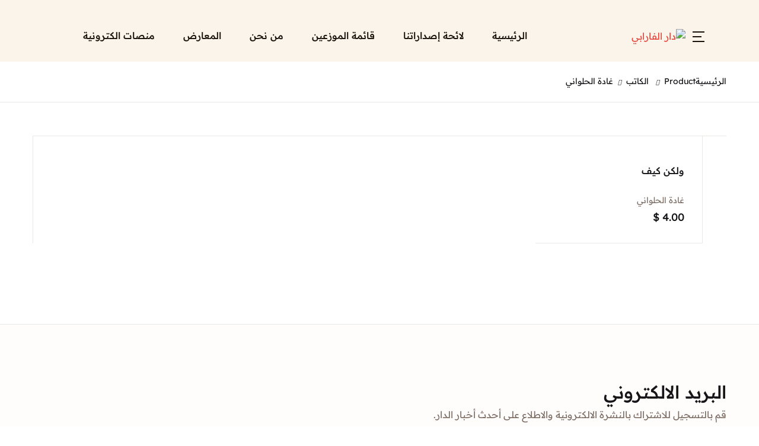

--- FILE ---
content_type: text/html; charset=utf-8
request_url: https://www.google.com/recaptcha/api2/anchor?ar=1&k=6LeOiYEoAAAAACWPj8hcxsBIMkdZfUNKP1a-4E_R&co=aHR0cHM6Ly9kYXItYWxmYXJhYmkuY29tOjQ0Mw..&hl=en&v=PoyoqOPhxBO7pBk68S4YbpHZ&size=normal&anchor-ms=20000&execute-ms=30000&cb=yfl2rxpsxdbx
body_size: 49548
content:
<!DOCTYPE HTML><html dir="ltr" lang="en"><head><meta http-equiv="Content-Type" content="text/html; charset=UTF-8">
<meta http-equiv="X-UA-Compatible" content="IE=edge">
<title>reCAPTCHA</title>
<style type="text/css">
/* cyrillic-ext */
@font-face {
  font-family: 'Roboto';
  font-style: normal;
  font-weight: 400;
  font-stretch: 100%;
  src: url(//fonts.gstatic.com/s/roboto/v48/KFO7CnqEu92Fr1ME7kSn66aGLdTylUAMa3GUBHMdazTgWw.woff2) format('woff2');
  unicode-range: U+0460-052F, U+1C80-1C8A, U+20B4, U+2DE0-2DFF, U+A640-A69F, U+FE2E-FE2F;
}
/* cyrillic */
@font-face {
  font-family: 'Roboto';
  font-style: normal;
  font-weight: 400;
  font-stretch: 100%;
  src: url(//fonts.gstatic.com/s/roboto/v48/KFO7CnqEu92Fr1ME7kSn66aGLdTylUAMa3iUBHMdazTgWw.woff2) format('woff2');
  unicode-range: U+0301, U+0400-045F, U+0490-0491, U+04B0-04B1, U+2116;
}
/* greek-ext */
@font-face {
  font-family: 'Roboto';
  font-style: normal;
  font-weight: 400;
  font-stretch: 100%;
  src: url(//fonts.gstatic.com/s/roboto/v48/KFO7CnqEu92Fr1ME7kSn66aGLdTylUAMa3CUBHMdazTgWw.woff2) format('woff2');
  unicode-range: U+1F00-1FFF;
}
/* greek */
@font-face {
  font-family: 'Roboto';
  font-style: normal;
  font-weight: 400;
  font-stretch: 100%;
  src: url(//fonts.gstatic.com/s/roboto/v48/KFO7CnqEu92Fr1ME7kSn66aGLdTylUAMa3-UBHMdazTgWw.woff2) format('woff2');
  unicode-range: U+0370-0377, U+037A-037F, U+0384-038A, U+038C, U+038E-03A1, U+03A3-03FF;
}
/* math */
@font-face {
  font-family: 'Roboto';
  font-style: normal;
  font-weight: 400;
  font-stretch: 100%;
  src: url(//fonts.gstatic.com/s/roboto/v48/KFO7CnqEu92Fr1ME7kSn66aGLdTylUAMawCUBHMdazTgWw.woff2) format('woff2');
  unicode-range: U+0302-0303, U+0305, U+0307-0308, U+0310, U+0312, U+0315, U+031A, U+0326-0327, U+032C, U+032F-0330, U+0332-0333, U+0338, U+033A, U+0346, U+034D, U+0391-03A1, U+03A3-03A9, U+03B1-03C9, U+03D1, U+03D5-03D6, U+03F0-03F1, U+03F4-03F5, U+2016-2017, U+2034-2038, U+203C, U+2040, U+2043, U+2047, U+2050, U+2057, U+205F, U+2070-2071, U+2074-208E, U+2090-209C, U+20D0-20DC, U+20E1, U+20E5-20EF, U+2100-2112, U+2114-2115, U+2117-2121, U+2123-214F, U+2190, U+2192, U+2194-21AE, U+21B0-21E5, U+21F1-21F2, U+21F4-2211, U+2213-2214, U+2216-22FF, U+2308-230B, U+2310, U+2319, U+231C-2321, U+2336-237A, U+237C, U+2395, U+239B-23B7, U+23D0, U+23DC-23E1, U+2474-2475, U+25AF, U+25B3, U+25B7, U+25BD, U+25C1, U+25CA, U+25CC, U+25FB, U+266D-266F, U+27C0-27FF, U+2900-2AFF, U+2B0E-2B11, U+2B30-2B4C, U+2BFE, U+3030, U+FF5B, U+FF5D, U+1D400-1D7FF, U+1EE00-1EEFF;
}
/* symbols */
@font-face {
  font-family: 'Roboto';
  font-style: normal;
  font-weight: 400;
  font-stretch: 100%;
  src: url(//fonts.gstatic.com/s/roboto/v48/KFO7CnqEu92Fr1ME7kSn66aGLdTylUAMaxKUBHMdazTgWw.woff2) format('woff2');
  unicode-range: U+0001-000C, U+000E-001F, U+007F-009F, U+20DD-20E0, U+20E2-20E4, U+2150-218F, U+2190, U+2192, U+2194-2199, U+21AF, U+21E6-21F0, U+21F3, U+2218-2219, U+2299, U+22C4-22C6, U+2300-243F, U+2440-244A, U+2460-24FF, U+25A0-27BF, U+2800-28FF, U+2921-2922, U+2981, U+29BF, U+29EB, U+2B00-2BFF, U+4DC0-4DFF, U+FFF9-FFFB, U+10140-1018E, U+10190-1019C, U+101A0, U+101D0-101FD, U+102E0-102FB, U+10E60-10E7E, U+1D2C0-1D2D3, U+1D2E0-1D37F, U+1F000-1F0FF, U+1F100-1F1AD, U+1F1E6-1F1FF, U+1F30D-1F30F, U+1F315, U+1F31C, U+1F31E, U+1F320-1F32C, U+1F336, U+1F378, U+1F37D, U+1F382, U+1F393-1F39F, U+1F3A7-1F3A8, U+1F3AC-1F3AF, U+1F3C2, U+1F3C4-1F3C6, U+1F3CA-1F3CE, U+1F3D4-1F3E0, U+1F3ED, U+1F3F1-1F3F3, U+1F3F5-1F3F7, U+1F408, U+1F415, U+1F41F, U+1F426, U+1F43F, U+1F441-1F442, U+1F444, U+1F446-1F449, U+1F44C-1F44E, U+1F453, U+1F46A, U+1F47D, U+1F4A3, U+1F4B0, U+1F4B3, U+1F4B9, U+1F4BB, U+1F4BF, U+1F4C8-1F4CB, U+1F4D6, U+1F4DA, U+1F4DF, U+1F4E3-1F4E6, U+1F4EA-1F4ED, U+1F4F7, U+1F4F9-1F4FB, U+1F4FD-1F4FE, U+1F503, U+1F507-1F50B, U+1F50D, U+1F512-1F513, U+1F53E-1F54A, U+1F54F-1F5FA, U+1F610, U+1F650-1F67F, U+1F687, U+1F68D, U+1F691, U+1F694, U+1F698, U+1F6AD, U+1F6B2, U+1F6B9-1F6BA, U+1F6BC, U+1F6C6-1F6CF, U+1F6D3-1F6D7, U+1F6E0-1F6EA, U+1F6F0-1F6F3, U+1F6F7-1F6FC, U+1F700-1F7FF, U+1F800-1F80B, U+1F810-1F847, U+1F850-1F859, U+1F860-1F887, U+1F890-1F8AD, U+1F8B0-1F8BB, U+1F8C0-1F8C1, U+1F900-1F90B, U+1F93B, U+1F946, U+1F984, U+1F996, U+1F9E9, U+1FA00-1FA6F, U+1FA70-1FA7C, U+1FA80-1FA89, U+1FA8F-1FAC6, U+1FACE-1FADC, U+1FADF-1FAE9, U+1FAF0-1FAF8, U+1FB00-1FBFF;
}
/* vietnamese */
@font-face {
  font-family: 'Roboto';
  font-style: normal;
  font-weight: 400;
  font-stretch: 100%;
  src: url(//fonts.gstatic.com/s/roboto/v48/KFO7CnqEu92Fr1ME7kSn66aGLdTylUAMa3OUBHMdazTgWw.woff2) format('woff2');
  unicode-range: U+0102-0103, U+0110-0111, U+0128-0129, U+0168-0169, U+01A0-01A1, U+01AF-01B0, U+0300-0301, U+0303-0304, U+0308-0309, U+0323, U+0329, U+1EA0-1EF9, U+20AB;
}
/* latin-ext */
@font-face {
  font-family: 'Roboto';
  font-style: normal;
  font-weight: 400;
  font-stretch: 100%;
  src: url(//fonts.gstatic.com/s/roboto/v48/KFO7CnqEu92Fr1ME7kSn66aGLdTylUAMa3KUBHMdazTgWw.woff2) format('woff2');
  unicode-range: U+0100-02BA, U+02BD-02C5, U+02C7-02CC, U+02CE-02D7, U+02DD-02FF, U+0304, U+0308, U+0329, U+1D00-1DBF, U+1E00-1E9F, U+1EF2-1EFF, U+2020, U+20A0-20AB, U+20AD-20C0, U+2113, U+2C60-2C7F, U+A720-A7FF;
}
/* latin */
@font-face {
  font-family: 'Roboto';
  font-style: normal;
  font-weight: 400;
  font-stretch: 100%;
  src: url(//fonts.gstatic.com/s/roboto/v48/KFO7CnqEu92Fr1ME7kSn66aGLdTylUAMa3yUBHMdazQ.woff2) format('woff2');
  unicode-range: U+0000-00FF, U+0131, U+0152-0153, U+02BB-02BC, U+02C6, U+02DA, U+02DC, U+0304, U+0308, U+0329, U+2000-206F, U+20AC, U+2122, U+2191, U+2193, U+2212, U+2215, U+FEFF, U+FFFD;
}
/* cyrillic-ext */
@font-face {
  font-family: 'Roboto';
  font-style: normal;
  font-weight: 500;
  font-stretch: 100%;
  src: url(//fonts.gstatic.com/s/roboto/v48/KFO7CnqEu92Fr1ME7kSn66aGLdTylUAMa3GUBHMdazTgWw.woff2) format('woff2');
  unicode-range: U+0460-052F, U+1C80-1C8A, U+20B4, U+2DE0-2DFF, U+A640-A69F, U+FE2E-FE2F;
}
/* cyrillic */
@font-face {
  font-family: 'Roboto';
  font-style: normal;
  font-weight: 500;
  font-stretch: 100%;
  src: url(//fonts.gstatic.com/s/roboto/v48/KFO7CnqEu92Fr1ME7kSn66aGLdTylUAMa3iUBHMdazTgWw.woff2) format('woff2');
  unicode-range: U+0301, U+0400-045F, U+0490-0491, U+04B0-04B1, U+2116;
}
/* greek-ext */
@font-face {
  font-family: 'Roboto';
  font-style: normal;
  font-weight: 500;
  font-stretch: 100%;
  src: url(//fonts.gstatic.com/s/roboto/v48/KFO7CnqEu92Fr1ME7kSn66aGLdTylUAMa3CUBHMdazTgWw.woff2) format('woff2');
  unicode-range: U+1F00-1FFF;
}
/* greek */
@font-face {
  font-family: 'Roboto';
  font-style: normal;
  font-weight: 500;
  font-stretch: 100%;
  src: url(//fonts.gstatic.com/s/roboto/v48/KFO7CnqEu92Fr1ME7kSn66aGLdTylUAMa3-UBHMdazTgWw.woff2) format('woff2');
  unicode-range: U+0370-0377, U+037A-037F, U+0384-038A, U+038C, U+038E-03A1, U+03A3-03FF;
}
/* math */
@font-face {
  font-family: 'Roboto';
  font-style: normal;
  font-weight: 500;
  font-stretch: 100%;
  src: url(//fonts.gstatic.com/s/roboto/v48/KFO7CnqEu92Fr1ME7kSn66aGLdTylUAMawCUBHMdazTgWw.woff2) format('woff2');
  unicode-range: U+0302-0303, U+0305, U+0307-0308, U+0310, U+0312, U+0315, U+031A, U+0326-0327, U+032C, U+032F-0330, U+0332-0333, U+0338, U+033A, U+0346, U+034D, U+0391-03A1, U+03A3-03A9, U+03B1-03C9, U+03D1, U+03D5-03D6, U+03F0-03F1, U+03F4-03F5, U+2016-2017, U+2034-2038, U+203C, U+2040, U+2043, U+2047, U+2050, U+2057, U+205F, U+2070-2071, U+2074-208E, U+2090-209C, U+20D0-20DC, U+20E1, U+20E5-20EF, U+2100-2112, U+2114-2115, U+2117-2121, U+2123-214F, U+2190, U+2192, U+2194-21AE, U+21B0-21E5, U+21F1-21F2, U+21F4-2211, U+2213-2214, U+2216-22FF, U+2308-230B, U+2310, U+2319, U+231C-2321, U+2336-237A, U+237C, U+2395, U+239B-23B7, U+23D0, U+23DC-23E1, U+2474-2475, U+25AF, U+25B3, U+25B7, U+25BD, U+25C1, U+25CA, U+25CC, U+25FB, U+266D-266F, U+27C0-27FF, U+2900-2AFF, U+2B0E-2B11, U+2B30-2B4C, U+2BFE, U+3030, U+FF5B, U+FF5D, U+1D400-1D7FF, U+1EE00-1EEFF;
}
/* symbols */
@font-face {
  font-family: 'Roboto';
  font-style: normal;
  font-weight: 500;
  font-stretch: 100%;
  src: url(//fonts.gstatic.com/s/roboto/v48/KFO7CnqEu92Fr1ME7kSn66aGLdTylUAMaxKUBHMdazTgWw.woff2) format('woff2');
  unicode-range: U+0001-000C, U+000E-001F, U+007F-009F, U+20DD-20E0, U+20E2-20E4, U+2150-218F, U+2190, U+2192, U+2194-2199, U+21AF, U+21E6-21F0, U+21F3, U+2218-2219, U+2299, U+22C4-22C6, U+2300-243F, U+2440-244A, U+2460-24FF, U+25A0-27BF, U+2800-28FF, U+2921-2922, U+2981, U+29BF, U+29EB, U+2B00-2BFF, U+4DC0-4DFF, U+FFF9-FFFB, U+10140-1018E, U+10190-1019C, U+101A0, U+101D0-101FD, U+102E0-102FB, U+10E60-10E7E, U+1D2C0-1D2D3, U+1D2E0-1D37F, U+1F000-1F0FF, U+1F100-1F1AD, U+1F1E6-1F1FF, U+1F30D-1F30F, U+1F315, U+1F31C, U+1F31E, U+1F320-1F32C, U+1F336, U+1F378, U+1F37D, U+1F382, U+1F393-1F39F, U+1F3A7-1F3A8, U+1F3AC-1F3AF, U+1F3C2, U+1F3C4-1F3C6, U+1F3CA-1F3CE, U+1F3D4-1F3E0, U+1F3ED, U+1F3F1-1F3F3, U+1F3F5-1F3F7, U+1F408, U+1F415, U+1F41F, U+1F426, U+1F43F, U+1F441-1F442, U+1F444, U+1F446-1F449, U+1F44C-1F44E, U+1F453, U+1F46A, U+1F47D, U+1F4A3, U+1F4B0, U+1F4B3, U+1F4B9, U+1F4BB, U+1F4BF, U+1F4C8-1F4CB, U+1F4D6, U+1F4DA, U+1F4DF, U+1F4E3-1F4E6, U+1F4EA-1F4ED, U+1F4F7, U+1F4F9-1F4FB, U+1F4FD-1F4FE, U+1F503, U+1F507-1F50B, U+1F50D, U+1F512-1F513, U+1F53E-1F54A, U+1F54F-1F5FA, U+1F610, U+1F650-1F67F, U+1F687, U+1F68D, U+1F691, U+1F694, U+1F698, U+1F6AD, U+1F6B2, U+1F6B9-1F6BA, U+1F6BC, U+1F6C6-1F6CF, U+1F6D3-1F6D7, U+1F6E0-1F6EA, U+1F6F0-1F6F3, U+1F6F7-1F6FC, U+1F700-1F7FF, U+1F800-1F80B, U+1F810-1F847, U+1F850-1F859, U+1F860-1F887, U+1F890-1F8AD, U+1F8B0-1F8BB, U+1F8C0-1F8C1, U+1F900-1F90B, U+1F93B, U+1F946, U+1F984, U+1F996, U+1F9E9, U+1FA00-1FA6F, U+1FA70-1FA7C, U+1FA80-1FA89, U+1FA8F-1FAC6, U+1FACE-1FADC, U+1FADF-1FAE9, U+1FAF0-1FAF8, U+1FB00-1FBFF;
}
/* vietnamese */
@font-face {
  font-family: 'Roboto';
  font-style: normal;
  font-weight: 500;
  font-stretch: 100%;
  src: url(//fonts.gstatic.com/s/roboto/v48/KFO7CnqEu92Fr1ME7kSn66aGLdTylUAMa3OUBHMdazTgWw.woff2) format('woff2');
  unicode-range: U+0102-0103, U+0110-0111, U+0128-0129, U+0168-0169, U+01A0-01A1, U+01AF-01B0, U+0300-0301, U+0303-0304, U+0308-0309, U+0323, U+0329, U+1EA0-1EF9, U+20AB;
}
/* latin-ext */
@font-face {
  font-family: 'Roboto';
  font-style: normal;
  font-weight: 500;
  font-stretch: 100%;
  src: url(//fonts.gstatic.com/s/roboto/v48/KFO7CnqEu92Fr1ME7kSn66aGLdTylUAMa3KUBHMdazTgWw.woff2) format('woff2');
  unicode-range: U+0100-02BA, U+02BD-02C5, U+02C7-02CC, U+02CE-02D7, U+02DD-02FF, U+0304, U+0308, U+0329, U+1D00-1DBF, U+1E00-1E9F, U+1EF2-1EFF, U+2020, U+20A0-20AB, U+20AD-20C0, U+2113, U+2C60-2C7F, U+A720-A7FF;
}
/* latin */
@font-face {
  font-family: 'Roboto';
  font-style: normal;
  font-weight: 500;
  font-stretch: 100%;
  src: url(//fonts.gstatic.com/s/roboto/v48/KFO7CnqEu92Fr1ME7kSn66aGLdTylUAMa3yUBHMdazQ.woff2) format('woff2');
  unicode-range: U+0000-00FF, U+0131, U+0152-0153, U+02BB-02BC, U+02C6, U+02DA, U+02DC, U+0304, U+0308, U+0329, U+2000-206F, U+20AC, U+2122, U+2191, U+2193, U+2212, U+2215, U+FEFF, U+FFFD;
}
/* cyrillic-ext */
@font-face {
  font-family: 'Roboto';
  font-style: normal;
  font-weight: 900;
  font-stretch: 100%;
  src: url(//fonts.gstatic.com/s/roboto/v48/KFO7CnqEu92Fr1ME7kSn66aGLdTylUAMa3GUBHMdazTgWw.woff2) format('woff2');
  unicode-range: U+0460-052F, U+1C80-1C8A, U+20B4, U+2DE0-2DFF, U+A640-A69F, U+FE2E-FE2F;
}
/* cyrillic */
@font-face {
  font-family: 'Roboto';
  font-style: normal;
  font-weight: 900;
  font-stretch: 100%;
  src: url(//fonts.gstatic.com/s/roboto/v48/KFO7CnqEu92Fr1ME7kSn66aGLdTylUAMa3iUBHMdazTgWw.woff2) format('woff2');
  unicode-range: U+0301, U+0400-045F, U+0490-0491, U+04B0-04B1, U+2116;
}
/* greek-ext */
@font-face {
  font-family: 'Roboto';
  font-style: normal;
  font-weight: 900;
  font-stretch: 100%;
  src: url(//fonts.gstatic.com/s/roboto/v48/KFO7CnqEu92Fr1ME7kSn66aGLdTylUAMa3CUBHMdazTgWw.woff2) format('woff2');
  unicode-range: U+1F00-1FFF;
}
/* greek */
@font-face {
  font-family: 'Roboto';
  font-style: normal;
  font-weight: 900;
  font-stretch: 100%;
  src: url(//fonts.gstatic.com/s/roboto/v48/KFO7CnqEu92Fr1ME7kSn66aGLdTylUAMa3-UBHMdazTgWw.woff2) format('woff2');
  unicode-range: U+0370-0377, U+037A-037F, U+0384-038A, U+038C, U+038E-03A1, U+03A3-03FF;
}
/* math */
@font-face {
  font-family: 'Roboto';
  font-style: normal;
  font-weight: 900;
  font-stretch: 100%;
  src: url(//fonts.gstatic.com/s/roboto/v48/KFO7CnqEu92Fr1ME7kSn66aGLdTylUAMawCUBHMdazTgWw.woff2) format('woff2');
  unicode-range: U+0302-0303, U+0305, U+0307-0308, U+0310, U+0312, U+0315, U+031A, U+0326-0327, U+032C, U+032F-0330, U+0332-0333, U+0338, U+033A, U+0346, U+034D, U+0391-03A1, U+03A3-03A9, U+03B1-03C9, U+03D1, U+03D5-03D6, U+03F0-03F1, U+03F4-03F5, U+2016-2017, U+2034-2038, U+203C, U+2040, U+2043, U+2047, U+2050, U+2057, U+205F, U+2070-2071, U+2074-208E, U+2090-209C, U+20D0-20DC, U+20E1, U+20E5-20EF, U+2100-2112, U+2114-2115, U+2117-2121, U+2123-214F, U+2190, U+2192, U+2194-21AE, U+21B0-21E5, U+21F1-21F2, U+21F4-2211, U+2213-2214, U+2216-22FF, U+2308-230B, U+2310, U+2319, U+231C-2321, U+2336-237A, U+237C, U+2395, U+239B-23B7, U+23D0, U+23DC-23E1, U+2474-2475, U+25AF, U+25B3, U+25B7, U+25BD, U+25C1, U+25CA, U+25CC, U+25FB, U+266D-266F, U+27C0-27FF, U+2900-2AFF, U+2B0E-2B11, U+2B30-2B4C, U+2BFE, U+3030, U+FF5B, U+FF5D, U+1D400-1D7FF, U+1EE00-1EEFF;
}
/* symbols */
@font-face {
  font-family: 'Roboto';
  font-style: normal;
  font-weight: 900;
  font-stretch: 100%;
  src: url(//fonts.gstatic.com/s/roboto/v48/KFO7CnqEu92Fr1ME7kSn66aGLdTylUAMaxKUBHMdazTgWw.woff2) format('woff2');
  unicode-range: U+0001-000C, U+000E-001F, U+007F-009F, U+20DD-20E0, U+20E2-20E4, U+2150-218F, U+2190, U+2192, U+2194-2199, U+21AF, U+21E6-21F0, U+21F3, U+2218-2219, U+2299, U+22C4-22C6, U+2300-243F, U+2440-244A, U+2460-24FF, U+25A0-27BF, U+2800-28FF, U+2921-2922, U+2981, U+29BF, U+29EB, U+2B00-2BFF, U+4DC0-4DFF, U+FFF9-FFFB, U+10140-1018E, U+10190-1019C, U+101A0, U+101D0-101FD, U+102E0-102FB, U+10E60-10E7E, U+1D2C0-1D2D3, U+1D2E0-1D37F, U+1F000-1F0FF, U+1F100-1F1AD, U+1F1E6-1F1FF, U+1F30D-1F30F, U+1F315, U+1F31C, U+1F31E, U+1F320-1F32C, U+1F336, U+1F378, U+1F37D, U+1F382, U+1F393-1F39F, U+1F3A7-1F3A8, U+1F3AC-1F3AF, U+1F3C2, U+1F3C4-1F3C6, U+1F3CA-1F3CE, U+1F3D4-1F3E0, U+1F3ED, U+1F3F1-1F3F3, U+1F3F5-1F3F7, U+1F408, U+1F415, U+1F41F, U+1F426, U+1F43F, U+1F441-1F442, U+1F444, U+1F446-1F449, U+1F44C-1F44E, U+1F453, U+1F46A, U+1F47D, U+1F4A3, U+1F4B0, U+1F4B3, U+1F4B9, U+1F4BB, U+1F4BF, U+1F4C8-1F4CB, U+1F4D6, U+1F4DA, U+1F4DF, U+1F4E3-1F4E6, U+1F4EA-1F4ED, U+1F4F7, U+1F4F9-1F4FB, U+1F4FD-1F4FE, U+1F503, U+1F507-1F50B, U+1F50D, U+1F512-1F513, U+1F53E-1F54A, U+1F54F-1F5FA, U+1F610, U+1F650-1F67F, U+1F687, U+1F68D, U+1F691, U+1F694, U+1F698, U+1F6AD, U+1F6B2, U+1F6B9-1F6BA, U+1F6BC, U+1F6C6-1F6CF, U+1F6D3-1F6D7, U+1F6E0-1F6EA, U+1F6F0-1F6F3, U+1F6F7-1F6FC, U+1F700-1F7FF, U+1F800-1F80B, U+1F810-1F847, U+1F850-1F859, U+1F860-1F887, U+1F890-1F8AD, U+1F8B0-1F8BB, U+1F8C0-1F8C1, U+1F900-1F90B, U+1F93B, U+1F946, U+1F984, U+1F996, U+1F9E9, U+1FA00-1FA6F, U+1FA70-1FA7C, U+1FA80-1FA89, U+1FA8F-1FAC6, U+1FACE-1FADC, U+1FADF-1FAE9, U+1FAF0-1FAF8, U+1FB00-1FBFF;
}
/* vietnamese */
@font-face {
  font-family: 'Roboto';
  font-style: normal;
  font-weight: 900;
  font-stretch: 100%;
  src: url(//fonts.gstatic.com/s/roboto/v48/KFO7CnqEu92Fr1ME7kSn66aGLdTylUAMa3OUBHMdazTgWw.woff2) format('woff2');
  unicode-range: U+0102-0103, U+0110-0111, U+0128-0129, U+0168-0169, U+01A0-01A1, U+01AF-01B0, U+0300-0301, U+0303-0304, U+0308-0309, U+0323, U+0329, U+1EA0-1EF9, U+20AB;
}
/* latin-ext */
@font-face {
  font-family: 'Roboto';
  font-style: normal;
  font-weight: 900;
  font-stretch: 100%;
  src: url(//fonts.gstatic.com/s/roboto/v48/KFO7CnqEu92Fr1ME7kSn66aGLdTylUAMa3KUBHMdazTgWw.woff2) format('woff2');
  unicode-range: U+0100-02BA, U+02BD-02C5, U+02C7-02CC, U+02CE-02D7, U+02DD-02FF, U+0304, U+0308, U+0329, U+1D00-1DBF, U+1E00-1E9F, U+1EF2-1EFF, U+2020, U+20A0-20AB, U+20AD-20C0, U+2113, U+2C60-2C7F, U+A720-A7FF;
}
/* latin */
@font-face {
  font-family: 'Roboto';
  font-style: normal;
  font-weight: 900;
  font-stretch: 100%;
  src: url(//fonts.gstatic.com/s/roboto/v48/KFO7CnqEu92Fr1ME7kSn66aGLdTylUAMa3yUBHMdazQ.woff2) format('woff2');
  unicode-range: U+0000-00FF, U+0131, U+0152-0153, U+02BB-02BC, U+02C6, U+02DA, U+02DC, U+0304, U+0308, U+0329, U+2000-206F, U+20AC, U+2122, U+2191, U+2193, U+2212, U+2215, U+FEFF, U+FFFD;
}

</style>
<link rel="stylesheet" type="text/css" href="https://www.gstatic.com/recaptcha/releases/PoyoqOPhxBO7pBk68S4YbpHZ/styles__ltr.css">
<script nonce="l2qH7N03Gv-1zB5J8K5t8g" type="text/javascript">window['__recaptcha_api'] = 'https://www.google.com/recaptcha/api2/';</script>
<script type="text/javascript" src="https://www.gstatic.com/recaptcha/releases/PoyoqOPhxBO7pBk68S4YbpHZ/recaptcha__en.js" nonce="l2qH7N03Gv-1zB5J8K5t8g">
      
    </script></head>
<body><div id="rc-anchor-alert" class="rc-anchor-alert"></div>
<input type="hidden" id="recaptcha-token" value="[base64]">
<script type="text/javascript" nonce="l2qH7N03Gv-1zB5J8K5t8g">
      recaptcha.anchor.Main.init("[\x22ainput\x22,[\x22bgdata\x22,\x22\x22,\[base64]/[base64]/[base64]/[base64]/[base64]/[base64]/KGcoTywyNTMsTy5PKSxVRyhPLEMpKTpnKE8sMjUzLEMpLE8pKSxsKSksTykpfSxieT1mdW5jdGlvbihDLE8sdSxsKXtmb3IobD0odT1SKEMpLDApO08+MDtPLS0pbD1sPDw4fFooQyk7ZyhDLHUsbCl9LFVHPWZ1bmN0aW9uKEMsTyl7Qy5pLmxlbmd0aD4xMDQ/[base64]/[base64]/[base64]/[base64]/[base64]/[base64]/[base64]\\u003d\x22,\[base64]\\u003d\\u003d\x22,\x22w6IsCG0dOSx0wpLCsjQRaEjCsXUGOsKVWB88OUhcfw91MsODw4bCqcK9w7tsw7E0V8KmNcOywrVBwrHDtsOkLgwiEjnDjcOjw6hKZcOmwrXCmEZZw5TDpxHCtsKDFsKFw6pOHkMNAjtNwp1SZALDsMKnOcOme8KodsKkwpLDr8OYeHFDChHCh8OmUX/CvkXDnwA8w5JbCMOpwrFHw4rChFRxw7HDh8KQwrZUAcKUwpnCk2jDvMK9w7ZzPDQFwrbCocO6wrPCljg3WVkEKWPCi8KmwrHCqMONwo1Kw7IPw5TChMOJw4psd0/Cil/[base64]/DmMK8wpTDhkkebWwvwr8Cwrkmw7fCrUbDrcKswpvDgRQyOwMfwrI+FgccfizCkMOqJsKqN0dHADbDscK7JlfDt8KraU7DnMOkOcO5wqgbwqAKWi/CvMKCwp7ChMOQw6nDm8OKw7LClMO4wpHChMOGcMOYcwDDqnzCisOAeMOYwqwNazlRGQ7DqhEySUnCkz0qw6smbWtVMsKNwpPDsMOgwr7CllLDtnLCuVFgTMOuUsKuwoloPH/CimhPw5h6wqLClidgwpvCsDDDn3YRWTzDiiPDjzZCw4gxbcKLI8KSLXrDosOXwpHCrMKowrnDgcOtB8KrasO8wql+wp3DosKiwpITwpjDlsKJBkvCqwk/wrbDqxDCv1PCoMK0wrMWwpDComTCqAVYJcOQw53ChsOeJADCjsOXwooqw4jChjDCrcOEfMOAwoDDgsKswrkFAsOELcOWw6fDqhzCqMOiwq/Cql7DgTg1b8O4ScKpc8Khw5gEwr/[base64]/CiEDCjsKWwr0nwrHDmnPCjFJvwoIEw7TDvCctwoQrw7HCl0vCvSVvMW5hWTh5wrfCp8OLIMKRbCABbcOTwp/CmsOrw63CrsOTwoYVPSnDtjpew7UgfMOswqDDqU3DhcKUw4ksw6vCpMKCQDPCg8K0w6HDg28OA2vDmsOKwpRVAE9mbMO+w6LCnsOxJidswr3CjMOew7jCmsKAwqgTW8OQSMO+w6Eiw4TDvD1/bhxDMMOJYU/Cl8O7ekJCw6/Dg8Klwo57KzPChwrCpMKiB8OIZyPCoUl+w7oFOUTDpMOoc8KoG2dTRsKgQjFjwrMEw6/[base64]/[base64]/CrHXDmMKsGMOBTMOlccKmwr5Wwq1LFVXDkMOwecO3Hy1XRcKnKcKqw6XCg8O2w6VGeEzCjMOJwpFFUsKXw7HDmXDDk2pVwoUuw48PwrvCmw8fw7TDqSrDkMOCWkhSMnEtw4TDhkcTw59LJREuejgCwoliwqDCthDDgw7CtXlBwqEewq4xw4RFYcKNCX/DpG3DucKQwrxkOkdSwqHChgsHcMOAS8KOJ8OeFUYBDsK8CyB9woQFwpVFbcKewrHCp8KMZ8OUw4jDgkhfGHPCu1zDkMKvSE/[base64]/wo/DmWLCm8Obw4oRw6jCl0zClFRoSHZUOw3DnsKywrBow7rDqAzDh8KfwqUSw67CicKLAcKzdMO/ExDDlDMxw6jCq8Kgw5HDhMOqGsOWJiAFwolWM3/DocOQwp9jwp/DhlbDm3nDkMKKc8O7w6lcw5p8cBbDtlLDixNCRxLCqEzDv8KdBhTDkFhkwpLClsONw6bDjXBnw65vU2TCqRBzw6zDp8OiBMONQy0FBETDpRPCtsOiwqPDvsOpwpLDssOswoxjw5jCjcO/QEMEwrlnwoTCk07DpcOJw44gZsOow6A2EcKXw75Yw7c4HVHDpcKUC8OGVsOBwpvDucOJwrdSb3oHw5LDuzlfdlDDmMOvMyAywrHDicKxw7FGT8OJb2V9RMOBBsO0wonDk8OtLsKSw5zDmsK+V8OTN8OwfHBjw5AwPjY1a8KRKXBcWDrCmcKBw5UPcWZVOMK/w4bCnSIKEwREJcOww5rCn8OCwrDDgMKjLsOnwpLDnMKFWSXCpMOfwrzDhsKjwpJtIMOAwpLDnzLDumLCpMOyw4PDs03DiFk0PGYaw5kaLsO0GcKHw4Fjw5c1wrLDpMOVw6M1w5/Dq0MEw6w5acKGGh/[base64]/[base64]/Ds8O9w5AmM1HDlMOzTMKxBcOlR8OZaHXCrQbDgwbDtCk/[base64]/F1rCuMOnJ8O8woDCh8K1wo7CqMKBwo4PwodXwr3Ctz4kMx8sLsK/[base64]/CgjFmwq7DumXClFInw4dWwoRJacKINcOxdcKNw45Ew5nCp1wnwoXDqh0Sw7onw5VgEsORw4MyH8KBLcOKwrpAL8KAMmvCrQ/CocKEw4kwW8OWwqrDvlbCosKxcsOkOMKvwqgHJjtfwptswqnCocOIwqBYwq5WCHYOB0/[base64]/w6pJwoBHw6fCosKnbndrBMOZD8OwO03DiT/DicK0wpIMwqJfwrzCpBd4ZnHCv8KxwqvDucK/wrvCniUqRUwrw6MSw4HCnGhaC1jCj3fDusOdw5/DtW7CncOpEVbCksK/TiXDosORw7IsW8O/w7DCrE3DnMOZGMOeZsOLwrXDv03Cn8KqfMOIw5TDtCxfw6h/RMODwpnDsVonwoAewovCnADDgC4Ew6bCqjDDnxwuLcKzJj3Ct3dfHcKqCl0ULcKsOsKYQCbCpSXDs8KAYmAJwqp4wpVERMKewrLCgsOealHCisKIw6Eewqp2wqVwCzzCk8OVwpgKwoHDty3CjRfCn8OfLMKVdilgRRB0w4LDhT4Jw77Ds8KMwr/[base64]/Ds8OmDMKeFMOGMMKrw4HDsnHDqMKxwpEYI8O9csOPFRkVZMOVwoLCrsKAw5NEwpvDlRjDhcKbOgLCgsKyU1c/w5XDpcKmwrVFwrvCnDXChMOXw6FbwpPClsKiM8K5w7w+flgUC3fDosKSGsKLw67CrVLDnsKswoPCmcK5wrrDrQk+PBDCowzCsFkWBwZvwpooSsK/PFQFw5XChUrDomvCi8OkWsKKwq1jV8O9wr3CrzjDoikDw67CoMK8f2oywpLCtHVVeMKtKEvDgMOgGMO/[base64]/[base64]/[base64]/[base64]/DmsOQwoHDkcOMJ38GwrbCu8KCFQAdwonDrhg8KcKWCmY5YCTDjsKLw5fCo8OFE8OvLUV/wrp8VkfCscO9UjjCp8O6E8OzQmbCicO1cTsqEsOATWrCicOhYsKewobCh3hQwpbCrn0kOsO/[base64]/Dk8OELzoFEQ9rOsKOw4tswoREEmjCigp0wprDsUxWwrkSw7bDhx8/cXjCl8Otw4RvGcONwrPDiljDhMO7wrXDicKseMOgw7zCiU0zwr4aWsKYw4zDvsOgBVQpw4/DilnCmsOeFQjCjcOAwqnDlsKdwrLDgx3CmcKRw4TCm0kLGUoXVD9zVMKUNVA9dARjdz/CvjfDo1d3w4rCny46OcOfwoQRwrjCiiLDggzDvsKwwrdnCU4uSsOmTRjCm8OYMijDtcOgw7xVwpoBHMOQw7RoTMO/[base64]/w6rDmMOcOcKCwpXDh10zIMOBwpJJwrouwopYIBUUHkYDE8KowrHDicK5VMOMwpTCoXF3w4HCjgI7w65Qw5oWw5IndMOFE8Owwq42acOAwoswdiNywowJFmNlw5IDO8Okwp/ClAnDl8Kqw6jCiDLCnH/[base64]/DoyfCsigEcn1xF2sdwpbDoELDrh3DtMO5cE/[base64]/Dh0g4Pi7CqFocCMK0wohONyofESvCo8KaQXg4w7rDgzDDtsKOw7wdJGHDrcOsGXTCpiMya8OHRFILwpzDs2XDgMOvw4oLwqROBsKjeyPCksKiwrUwVH/DoMOVNSPDpcOPBMOTwoHDnQ4nwp7DvWNrw7dxEcOPIxPCq1bDjT3Cl8KgDMOTwr0KXcOkJMOnDcKBCcKdTlzCpGFfV8O+ccKlUxcFwozDrMOGwo4NBcO/a37DpsOMw6TCrF0QQ8O2wq9hwp0iw6rDsTw1OMKMwodJNsOfwq0AdUF1w4DDncKYO8Kewo/DmcKWOsOTRybCicKFwo1IwoHDosK9wq/Dt8KhYMOGDwcmw6oXZ8K+Z8OUaiRYwpkgEV3Dk0wIF0sjw4XCp8KQwpZcwozDusOTWz7Cqg7CrsKmU8OvwpXCunbDlMO+FsOVRcOPGHAnw7gbbsONBcONHcKZw4zDihfDp8Knw6Q8L8OuGB/[base64]/[base64]/[base64]/ChMK2w4cYwq7DjcKGF8KHw77Ck8K8w6gpKcK9w6vCmj/Dsl3CrBTDhDLCo8OcV8Kew5nDisKaw7vCncOZw4/DgTTCrMOSEMKLaDLDl8K2N8OZwphfXVJUCMOecMKlcy8UdlrCn8KhwozCvMO/wrYuw49cCynDnSTDn0/DssOowqvDnlA3w6ZtVR4Dw77DqRPDgS98JkDDsAMJw5rDnxrDosKBwqzDqCzChcONw7pDwogjw6tewr7CjsOXw47CsT5sIjV1TipMwpvDgcOYwp/ChMK6w7PDjmHCqjEZbAV/GsKBPz3DqyYZw6nCusKGMcOYwrdjGMKDwo/CgMKSw44Lw4HDvcOxw4XCqMK5QsKjbC/CjcK+w7bCuyHDhxXDusOxwpbDuyJ1woQKw7gDwpzCm8OhcS5aWEXDi8KPMyLCvsKaw5nCgkQ4w7vCkX3DkcKiwqrCthTCpzsQLEZswqfDmk/CqUtjTMOPwqU6BjLDkz0SGcKJw73Cj0B3wqPDrsOMUWfDjjDCtsKSEMO7PnvCn8OPIyxdQE0ILzJ5wqDDswTCknVMwqrCkSzCnBtdAsKAwoXDmUnDhCUOw7XDmsOGPw/Ct8OdbsOAIw8HYzPDgj9HwrsiwrfDmxrDuicpwqbDksKJYsKOAMKyw4bDm8Kxw4VbAMOrDsKWJDbChxfDnGQKGnjDssKhw557aUwiwrrCti4sIHvCnnFCLMKtBQp/w6fConLCmVsqwr9uwokOQDjDjsKrWwspNmZawrjDkUAtwr/Dh8KQZwvCmcKXw7/Dr0XDqVvCscKJw6fCncOUw7FLScO/wpDDlkzDokrDtV3CvwQ8wo5Vw6/CkSfCkCNlCMKufsOvwqpmw5R8TzvCthc/wpJSGsKvaA1BwrkpwoB9wrRLw6fDqsOPw4PDmMKuwqUTw5J1w4LCk8KpWxnCi8OdK8OywpRNU8OcXwY3w41Jw4fCh8O6HQJgw7ETw7DCsnRgw699JSteAsKJJwfCgMOTwq/[base64]/JRHDsMOTw6bDnynCqcOEAUHCpksrwp3CicO2wp02PMO6wrTCjH8bw7Z7w7/CksOoasOEPS/[base64]/CoMKqQcOgGsKCGgvDhQgjcXXChsO/GMKGw4XDp8KhDsOow4gFw4ocwpzDpwdmJSPDunDCuB5EE8K+UcK0VsO2H8KGKcKswpsCw5rDiQrDjMOQTMOpwqPCq1XCqcORw5dKUmIIw6ETwoLClx/CgBzDgzQRacODOcO8w49eRsKLw61hbFDDjTBjwpnCtXTDtWF+Fw/DjsKJTcO0NcOfwoYvw7EhO8OBGXkHwqXDiMONw4XClMKqDXsqLMOvQcKCw4bDrsKTFsKPH8OTwqBoOcKzXMODYsKKHMO0S8K/wp/[base64]/DiCHDo8KKwrLCm8KVEMKTwrXCu8O1PRclYQcFUsKfacKdw5PDvSbDlwRSwoPDlsKfw47Cm3/DvXXDpjLClFbCmjwzw4IOwoAnw7BLw4HDqg8iwpV1w7/CuMKSJ8K8w71QQMO0w5bChDvClVoCFXxCdMO1bXHDnsO7w650ABzCq8KgcMOSfSgvwoNnHih7BR1ow7ZBRjliw6Vyw7VibsO5wolnU8OewpXCvnNnFsKkwoTDrcKCR8OPXMKnUwvCpsO6w7Q/w4Vew7xJQsOzw7Nvw4jCocKsJcKBP0jCksKcwpPCgcK9VMOGQ8Oyw40KwpA9ckVzwr/Dr8OHwpLCuS3DnsOtw5Y8w53CtEjCuQJJDcOgwofDsW56A2PDjVwaFMKTEMK+G8K0MVPDnR9hw7TCgcO/[base64]/CsXDCtQXDt1vDgcOpEsO4w6ZMwrNPwqsYesKpwpjCmHwqVMOxSCDDkxPDhMOQSz/DlWRKUx8wHsKrKUgewqs5w6PCtFpcwrjDncKew5rCrBERMMKQwrrCjcObwppZwoYhU0IKSX3Csw/DlXLCuXTCv8OHF8KMwo/DmxTClEI1w6tsC8KLHXHCnsOfw6fCtcKcc8KFYTQrw6tTwoMqwr8zwqMHacKmAgEfFx1gfMOAEwXDkcOUw7IewrHDniw5wpsow7wewr9TV29xH0E2c8OYfA3CjinDpsOAfn9wwrXCicOCw4EGw6rDs04LfBIRw6/CnMKwE8KnK8OVw5Y6VVPDv07Ck3VbwppMHMKww6bDvsKjI8KYblrDgcKNZcOlIsOCHUfCs8Oiw4TCuAfDq1ZawogsOsKEwoACw7bCqsOnDEPCisOgwoYvEhJFw7QSTTt1w64hRsOiwpXDp8OSZGs7CwjDocKDw4TClE/[base64]/w7fCoAjDgsKPwp41wrTDpMO2woTCnQMaO8KOwpTCgsK0QcKHaB7CghfDrmrDl8O+bcK2w4tBwq3DphNNw6xbwq/CqGYAwo3Dhm3Di8O4wonDhMKwKMKremFrw5fDoTYBLsKNwpsgw61ZwoZ/ahR/QcKmwqUKOHc/wohIworCnS9pQcOrXT0RPHzCqXbDjh1XwpNRw4nDqMOsD8KaeGdQUsOAHcO5wrQpwq9kADfCkz0uZMK4E2vDgx3CusOMwr4fEcKqV8OXw5hTwooxw4DDmhthw5Yfwo9/Y8OeCWpywpHCgcOPcTPDg8O+wolvwrJLwpJAVF3DlWrDrHPDlCU7LQZeFMK8M8OPw4InBSDDuMKSw4XCr8KcE3TDjhbCh8O2N8OKPQvDm8KUw48PwrZlwoDCh2Ijwp/DjjbCl8K3w7V0Cjkmw6wUwpbCkMO/[base64]/DrR4JLMO/wonCmsO/wqPCk8ObU2LDpMK4w607w4/DiwLCsDAowrvDmUIhwqvCicOpQ8Kwwp/[base64]/wqXDoW4mw4jDmsKswq7Ch2YQF8ORw4gQBmJkJcOzwpzDlsKMwpEbUz96w4UHw6nCtRrCpTV/Z8OLw4/[base64]/[base64]/DosO1SG/DnQx9O8OFwrJDwo8mXcOkGXhbQ8O1XcObw4dRw5hsPgJlKMOiw63CocKyEcK7EmzCvcKhHcK6wqvDhMONw5wuw6zDjsOHwrRsM2kdwrvChMKkcy3Dv8K/SMKpw6Z3R8O7aBALOjjCmMKsUcKhw6TCh8OEa1nCtwvDrXDCgTp6bMO0KcOkw4/DmsKqw7ZTwoZBZn4+PcOFwpcZFcOKfTbCr8KkWE3DkAY5W1dfKlrCvcKkwogCACbCjsK/fkTDiF/[base64]/w4hTw6PCmsKSw7cjScOswoDClcOWCEfDp8O9w4I5w6prw6gdFcKrw7VIw71/DQLDoxjDq8KVw7UDwp44w5nCo8KFDsKtai7DusO2GcOzI0TClMKLDgDDmFtefwbDuwLDonReQMODN8K/wqPDrMKhesK0wrguw6gASzAJwosjw63CicOaY8Kjw7glwqo/EsOAwrzCu8OCwpwgMcKww45WwpPDpELCisKzw6HCkcKmw4pqD8KYVcK9woXDsV/CoMK8wrQYFCoIf2bCm8KiCGp3NMKgeXfCj8OjwpDDmBotw7HDiULCiQLCgER7BMKpw7TCuGhuw5bCrwZBwo/[base64]/DgMO2woPCjsOVw5TCrsKpXcO4LcOjc8K4VMKXwr9cRcKEThgWwpnDn3LDkcK3S8OKw44hPMOdZ8O8w650w4onw4HCrcKJQz7DiRPCvTsswoDCulTCjMO/R8KCwpsZbMK8ORU6w5gSJMKfV3oSHnRjwr/[base64]/wprCnx/Dpgkkw6hxTCQ+wp/[base64]/J8KxNxDCm0MEwrTCvcKfworDjsOkw49aFsO3w6wgP8KyNWYGwq/DgwACZnAOFjrDokrDkBJIbyHDtMOYwqJ3NMKXGAFFw6FiXsKkwo1cw4fDlhMIU8OPwrVBTMK1woQNb3NZw6VJwokaw6zCiMKtw6XDlSx2w4ICw6LDvi8NU8OLwrJ5fsKPHE/DpTjDkEpLfMKrZSHCghxRQMKuGsKiwp7CjhLDjCAfwq8qw4pzw7FswoLDisK0w5/ChsOjXALChBMWRDtZMzdawotvwoxyw4tYw6VWPCzCgA/[base64]/DnsK3V8O2wqPDoMOlwpFcYyTClcOdU8O9wo/Do8KZAMKNczlZO0bDkcOzMcO/WV0kw5ogw7fDu2Rpw4DDpsKNw644w4wuCWYRDV8Wwqp+w4rCjWc0HsK1w7jDvnECfSXCnR9VIsKfM8OvWhPDsMO1wr84KsKNBQ9Tw6gzw4rCg8O5CyLDihPDjcKQRnglw5bCtMKsw7XCu8Ohwr3CgF89woDChAPCm8OwG2B5RCkTwq/CiMOqw4vCp8Kqw4w3eRt9VhgtwpzClWvDrn/CjsOFw7jDuMKDTnDDuEvClsORw4rDjcK9woAZC27Dkz9IRhDCoMOdIEnCpUbCj8OvwrvCj3MefGs0w4rDoybDhDBrbk1Gw7XCrUttVWN9TcK7McOLCi/CjcK0eMOcwrJ6Ilc/wqzDvsKAfMOnPiFUOMKUw5XDjg7CoQ9mwrPDscO2w5rCtMOlw7jDr8K/wqtkwoLCncK5GcO/[base64]/CtcKpwqRPw5zDg8KcwobCscOhJVYiw7VfNsKfXWHCnMKOw6V4RyI7wp7Ckh/Csy4WFsKdw65Jw7oUW8O6ecKjw4fDhRRqKg1yDk7DmVLDu0XCh8O+w5jDi8KyPcOsXQhSw53DgDhyRcKlw6DCpBEaO2DDo1Jiw7wtVcK5BW/Dr8KtNcOicSdgMhUAF8K3ARPCtcKrw68LNyMdwpLCnxNmw7zDqsKKSCc8MgRuw7QxwqPDk8KfwpTCgQTDqMKfEcOIwovDiH/DvU/CsQhHXcKoDQbDvsOtSsOBwowIwqLChQnDiMK9wrN5wqdHwrzDkD9hdcKiDSx+wrVJw6ovwqTCt1ELR8KHwqZvwp7DhMO1w7nDkyg5LX3DncKOwqMHwrLCqWtnBcKjAsKLwoZ4w5YOPC/CuMK/w7XDqTp8w4HChEU3w7TDvXwowrnCmHZzwoIhGjXCvWLDq8KgwpXCpMK4wqlIw5XCocKuSn3DmcK6a8KjwoR9w6wkwpzCt0YRwqY0w5fCrggSwrPDnMOnwpwfZD/Dt3hQw6XCsF7Dn1zCjMOSAMKzW8KLwrbCn8KuwqfCmsOZIsK5wrHDmcK5w7Zlw5h6aA4GE2twfsOhXh/[base64]/DvWjDosKrw7rDpcOCwr7DqSlBN0oFwoc0JynCiMKYw6ANw6UcwooEwoXDpcKLOgEQw7Frw63CpXrDjMOWPsOzCsO5wqPDgMKCVFA9wpUaRG0DGcKIw4TCoBPDl8KPwqZ6aMKzFzESw7rDn1zDjh/[base64]/w6gJIcOUesKBIcOmLMKVwqlBwr1Vw7DChlYQwpHDjntAwoLCqC02w7rDjXJcd3VvQcKHw74KL8K7J8OzccOHA8O6eU4nwpJEARPDgsK6w7DDjnzDqm8ew6B8BcO4OsKkwpfDtWMaTsOcw4bCujRtw4bCj8Onwrhgw6vDlcKeDzHCpcOLWyAew5/Cv8Kiw7k1wr8tw5XDryB1wpzDnl5zw63CvMOUZsKuwqMsVMKQwppdw6Adw7LDvMObwpRGDMOkw6/CnsKGw5BcwpDCrsOvw6jCjXPDlh8rEAbDr1pQHxJCO8OMWcO4w7E7wrdnw5bDizkvw4szw4HDqibCosKUwrjDmcOLFMOtw7UJwpNiMhZWH8OiwpYvw67DvsKTwprCinXDlsOXGD8KYsKmNABrAAg2ezTDnB5Cw5HCuWgqAsKuH8Ozw6/CjBfCmkshw40bYMOpTQZowr5kAQDCicKhwopxw4lRRUXCrHoTXMKPw6tMRsOcOGLCv8Kmwp3DjAPDnMOMwrV5w5VJD8OBRcKcwpPDtcKZNRDCn8KLw4nChcOmaz/CgUTCpAlDwrgXwpbCqsOGNWPDtDvCmMOrCRfDm8OKwpJJc8O4w7QmwpxZRxF8ZsK+BDnCnsOdw4BFwonCm8KLw5MOOi3DtXjCkBFbw7o/wpA+NTkUw5hMWxbDmAEuw67DgMKfcAtLwpJOw78swobDnCDCnjTCpcOiw6jDlsKKACNiZcKfwpnDhBjDuwE/HcOcQMOpw5MpW8OAwrPCocO9wqDDrMOMTRV8Q0DDuwbCuMKLwobClwk+w7jCosO4Xk3CsMKdVMOMGMKNw7jCiifCp3o/NWzDtUs8w47DgRxfesOzSsO5ambDl0bCiH8NZ8O5B8OHwozCkHtyw5HCscK8w7xQJhjDjDpvBx7Dqxo8wq/[base64]/Cn0nCkcKXU1zCokbDg0hYMMKMw7A9w4PCjMK6eHFjBU8BKsO6w7vDnsOywrfDsX9jw7k3T3DCrcOMDlvDusOvwqVJIcO6wq7CqT8jWsKJJVXDuBvCmMKYT2wWw7Z5cjXDuh1Wwp7CkQfCj2Jzw51sw7bDniRQDcOJTcKvwqoowoU1wrAywprCi8KNwqvCkBzDnsOzRQ/DjsOPEsKvVGbDhyoCwo8oIMKGw4bCvsOjw6JlwoUKwo8WX2/Ds2bCqikCw4/Dm8KQQ8OJDmIdwooLwrzCrsK1wo7ChMKHw4/CmsKWwqNCw5N4Jgo1wrNzVsKUw63DjRc6bQ4AKMOdwpzDo8KAO1vDmR7DsxA5C8Kqw4DDkcKEwonCkEI1wrbChMOpXcOCwoAJHQzCnMO6TAcKw73DtyDDmjxTwo1uKldZTkPCgHrCmsKhBSnDk8KXwppQZsOGwrnDu8Obw53CgsKPwoTCi3TDhHrDtsOiNnXCq8OeXj/CoMOPwrzCiGHDicKTMC/Cq8KJT8KLwpfCgCfDoypgw40pA2fCsMOFGMOkX8KvXMO1SMKjw5w1QWXDtCbDi8KiRsK2w77DklHCi289wrrDjcOzwpbCs8K5GRfCncKuw40tHRfCrcKAO15EfG3DlMK/RBdUTsK0KMK6Q8Klw6XCj8OpesOwW8Oyw4I9E3bCtsO9wrfCrcOQw5BOwr3CqjQOCcOSOTjCoMOOVyNzwopewot3IsKmw5kMw6RJw4nCok7DjcKjdcKawolLwpBCw7rDpgZww6fDon/[base64]/w5cUQ2rCjgbCs8KUwpzCuz81w6AYQsOBw7fCssK2w6PDlcKQP8O/[base64]/DrcK0E0IqwosbwpEVwrlsGwERwqxQw5rDoUdjLMOnTcKEwoNjU0koARXDnR18w4PDi3/DhMOXYmLDosONDsOSw7nDo8OaKcO5OcOcH0LCusOsEyxAw6QaXMKPJMOMwqrDg38/[base64]/DtH7CmMK+w47Cg30HR8Odw5oUMHs6YEHClsOCQUfDrcKpwpt+w7cXVFHDvhxJwqPDr8OJw5jDqsKNwrpcHlpbcEsIJCjDp8OQAnJ9w7DCmQ/CqXslwpE+wpE8wrHDksObwogKw53CtMKTwq/CsRDDqDHDhClTw61CLnDCtMOkw47CrcKDw6TCg8O8VcKNTMOaw4bCs0rDicKKw4ZKw7/CjkRuw4bDtsKSQzpRwrLCogTDjS3CocO4wonDsGgywqFww6HDnMKKLcKFNMOOYiMYACo6L8OHwo4twqkeYFRpbMO0ESI9fDfDsBxyVMOoGgMFAMK0CVjCgzTCpk8+w5RPw7PCisOFw5kewqDDoRM6LhFJwrXCo8OWw4rCmFzDlQPDg8OswpFpw4/CtiFzwofCjA/[base64]/w4vDiSjCicKww7/CiFLDkMKxwrchb1lHRn4xwrzDu8OFTh7DmDM8esOsw5lkw5wMw5tTHk/Cu8OzAlLCkMKSLsO3w5LDnWpAw4PCvyRuwppMwoDCnQLDvcOUw490DcKXwp3DlcO5w4fDssKdwqdRMzfDlQ50RcOdwpjCosK4w4bDqMKfw7TCosOGD8OEcBbCucK+wqNAVkAoe8O/LmLDhcK7woDDmcKpaMKxwrjCk2fDksKKw7DDu1khwpnCpMKPLcKNLsOyRSdoLMKzMA19A3vCuS9TwrNCZQwjKcO8w6LCnHXDvQHCi8OBBsO5O8Ofw6LCp8OuwqzChngew5FHw70xfHITwrrDhcKYMUw/esO3wp9FecKZwo3CswDCiMKsCcKre8KgTMK7W8KDwphrwopXw4Mzw7Mdwpc3WDnDnlbChy1ew7Iawo0AZiPDicKwwqbDvMOvSXnDrQTDlcKrw6/DqQphw67Du8KmG8KPXcOCwpDDqnYIwqPCvxLCssOuwp/CkcKoIMKtPRsBwoDCgz98wpUVwolmKHRKWGPDlsONwohzSXJ3w4zCvynDugPDkhoaAFBiGRUMwqhAw4/CtcOPw5zCm8OofcOdw4BGwoIvwoVCwqbDpsOHwoPCoMK8MMKUOAQ7VXdiUcObw7Qfw70qwq0nwr/ClmJ5SXRvQ8KDLMK6UlbCosOYQ0VhwpPClcKYwq/Cu03DpDTCnMKrwqzDp8Kdw50Jw47CjMO2worDrVl4AMONwrHDmcKxwoF3ZsKswoDCgsOgw5V7BcOGHT/Col49wqDDp8OZCW3Dnglew4pgfCFid1/CisOdSRwpw5QswrMCdjJxOFE4w6zCqsKAwqNbw5g4Ck0NZMKEDDdvP8KDw4DClsK7ZMOce8OSw7bDpsKwAMOjIsKhw7U5wp8SwqLChMKMw4o/[base64]/[base64]/[base64]/wonCu0ldH8ORw7PCusKEwqXDpBLCssOlw5jCl8Occ8O0w4bDo8OHK8KzwrbDr8Ohw7sqScOzwoIMw4TCjDpBwr4dw6UBwo46TQjCsj11w4cec8OjZ8OAYMK4wrJlHcKxRcKow4fDksOqYsKEw7HDqCxqeDvClC/DthPCv8Kew5t6wqczwoMPT8K3w6huw7hWD2bDkMO7wrHCi8OjwpzDmcOnwoDDgy7Cp8Knw4l0w4IXw77DmmbDti/CkgAtbMO0w6Rmw7HCkDjDhG7CuR8IJV7DvmDDtmYjw5MfV2LDqcOvw73DkMOfwqIpLMK/McOCDcO2ccKYwq8Zw7AyUsOVw6Ujwq/Dv30IMMOFAcK7XcK6UTjCosK/ajrCucK0w53Cn1rChi4df8OQw47CuAccdwRMwqXCt8OLw5ENw6MnwpnDhxYnw4rDi8OewpIpH1/DhMKAJU9VPVPDpMKTw6VJw6NRNcOXT0DCoEk7HMKbwqHCjFE/OFMSw6vCmgtdwrovwojCv3PDmVhuIsKAWmvCncKlwqpvXSHDpyHCrDFLwqfDnMKXc8Orw4t4w6HDmMKFGHclBsONw7LCssKRbsOUSivDmU0zTsKiw4bDlBZGw7UhwqVbBH3DjcOwSgvDoV9nbMOqw4IOWxDCmEjDisKbwp3DjQ/[base64]/[base64]/fsOVOcKIAMKswpNRwq3Dv8O9w6NPc8Kfwr3Duw0kwpbDkcO0ZsKwwqQZXcO5TMKMLMOab8KAw4DDk1zDisKPNMOdfzDCrkXDvnUowqFaw4vDsW/[base64]/CuVjDpWEEw4FHEys/WMKfLsOtworCgMOqfVXDvMKdUcO5woQpZcKHw7Aqw5LDmV0AGMKXdBNoccOewrU8w6vCmi/CvUINEifDiMKtwq1Zw5/[base64]/MGxeFibDqBTDkcONcUTClcOpDsKbWMOpw5gfw5cVwpbCuWpjJ8OnwrApVMKAw5XCk8OUCMK1XhjCncK5JxfCusODGcORw4DClkfClsKXw6/DiVvDgwnCplbDr20owq4Bw5M0VMOnwqcRQChRwoPDhgrDh8OSfsO0OE/DvsKsw4nCqDozwokhJsOow5lqwoFoasKtAcOYwrF6CFYpM8O0w4hDf8K8w5vCr8OdCsK1RcOjwoHDpn4cYjwMw5wscFjCgXvDt0tJw4/DnWBJJcKBw6TDu8OfwqRVw6PDnXdEGsKue8K9wqpZw4LCpsOTwrjCjcOmw6HCsMOtQWrCkRp/YcKeOE97d8OzA8KxwqDCmMOcbg3Ck3fDnR3CgD9iwqNyw7wQCMOZwq/DrUANE1x7wp5yPyRywp/CiFlZwq4nw5hEwqd6G8KfY3wowrbDtkbCn8O3wrfCqsOBwr52IC7DtXY8w63Dp8Kvwp80w5kLwovDuUfDtkvCg8OKfsKiwrZOfxtxJ8OgZsKVTQVqflhTesOCScK/[base64]/DicKdwqzCm2fCgSBOPX5VBcK0L8OhPMKRcsOVwp9ywqIKw6NXTcKcwpEKfcKeU1tcQcO5wo8xw6rCgBYKSHFiw6hFwo/ChgwIwqfCrsOSZD08OsOpPFbCqRbCtMKGWMO3NlHDpHLCt8K6XcKzw75swofCoMKoKGXCmcOLfWdEwrJqHBDDiXTCgSDDkn3CtWovw40fw59Yw6Jgw6I8w7zDrcOua8KUR8KSwqHCpcONwo5XSsKOEUbCscK4w5HCu8Knwp4NHUbCgUPCqcK+CX4Kw6vDgcOVChHDiQ/[base64]/[base64]/[base64]/CjShzEsKqw4DChwwAFyvDpsOLwoAOwpHDgltkDsKawr/[base64]/[base64]/[base64]/CghPDkMOnwpIyw6LDsMOsTSzDqcOnw5kpXcKMwrzDqMKaOC8KVTDDvG0Uwp56ecKlYsOEw7suwoghw4HCpsOwDMKzw71iwpPCk8OfwrsFw4XCjGvDp8OPBURXwq/CpX49K8K4RcO+woPCqMOSwqLDnUHCh8KyT00tw4LDhXfCqlXDt3XDvsKMwpkzw5TCmMOnwrhObzdUWsO6TUpVwpLCgCdMRghXV8OsZ8OQwpDDgS0vwq/Dqx1mw6jDusKJwoZ9wojCkXPCmV7Cq8KvU8KkcMOSw5IHwp1uwoPCpMOSSWdXUhPClsOfw7F8w47Cti1uw4xVbsOAwrXDosKGBsKIwrPDjcK7wpEvw5dzZWxgwogdDg/Cj2LCh8O8CmPCkXvDrAFmCMOvw6rDnG8NwqnCuMKjJE1Xw4TDqcOMV8KILAvDmVrDjxgiwpQOQGzCv8K2w7oDQA3DiT7DusKzLAbCsMOmAz1/DcK5Hg1hwrvDsMOJXmgEw6sqRhkVw6MVPAzDhcK+wrwMOcOOw4PCgcOHFz7Cj8Olw47DlRbDt8O/w6Q7w5AJKHDCjcK9KsOHXCzCjsKgC0TCusO4woEzdkAvwq4EUVNrWMOZwrtZwqrCkcOdw7dWXyDCjUlbwokSw7oNw4wbw44Mw5DDpsOUwo4PZcKuNC7DnsKZw7hxwpvDrkPDhcKmw5c0JXRiwpzDg8K5w7tyEDxyw4jCkmXClMKvbcKYw47Dt0ZZwqtow6QBwo/ChMK4w6d+bFPDrBzDiAbCvcKsZMKHwphUw5jCuMOlf1vDsmvCg0zDjgDDo8O+TMOBVcK8cA3DrcKcw5HCm8OxasKtwqrDgcOsDMKLOsOnesOHw6txFcKdOsOCwrPCtMOEwqltwpgBwo8ew65Fw7HDi8KcwozCisKSYA4vOTBhbUsqw5sFw6PDkcOmw7bCih/[base64]/[base64]/[base64]/CjcK2cMOZO8O/asKYVcOGwrQmQcO1CmM2UMKIw4nCg8KgwrDCn8KOwoDCocKaSRo7CEk\\u003d\x22],null,[\x22conf\x22,null,\x226LeOiYEoAAAAACWPj8hcxsBIMkdZfUNKP1a-4E_R\x22,0,null,null,null,1,[21,125,63,73,95,87,41,43,42,83,102,105,109,121],[1017145,768],0,null,null,null,null,0,null,0,1,700,1,null,0,\[base64]/76lBhnEnQkZnOKMAhmv8xEZ\x22,0,0,null,null,1,null,0,0,null,null,null,0],\x22https://dar-alfarabi.com:443\x22,null,[1,1,1],null,null,null,0,3600,[\x22https://www.google.com/intl/en/policies/privacy/\x22,\x22https://www.google.com/intl/en/policies/terms/\x22],\x22En4ouJtPRqtdgMRdVSGInAdRdTXv3+oNxtru6BfpTNc\\u003d\x22,0,0,null,1,1769173706629,0,0,[231,167],null,[120,84,18,187,119],\x22RC-pT4VmkKBNx4exg\x22,null,null,null,null,null,\x220dAFcWeA4boDg79jMlbHCvX4ZrR7uNawmO64oXMNrC9MC6kcbtv9FdZkIr2-r9L3W7k_l48rqbc16LumAoOYxtmnpAy_G4YnHQhA\x22,1769256506722]");
    </script></body></html>

--- FILE ---
content_type: text/html; charset=utf-8
request_url: https://www.google.com/recaptcha/api2/anchor?ar=1&k=6LeOiYEoAAAAACWPj8hcxsBIMkdZfUNKP1a-4E_R&co=aHR0cHM6Ly9kYXItYWxmYXJhYmkuY29tOjQ0Mw..&hl=en&v=PoyoqOPhxBO7pBk68S4YbpHZ&size=normal&anchor-ms=20000&execute-ms=30000&cb=1n7t08ps7zis
body_size: 48865
content:
<!DOCTYPE HTML><html dir="ltr" lang="en"><head><meta http-equiv="Content-Type" content="text/html; charset=UTF-8">
<meta http-equiv="X-UA-Compatible" content="IE=edge">
<title>reCAPTCHA</title>
<style type="text/css">
/* cyrillic-ext */
@font-face {
  font-family: 'Roboto';
  font-style: normal;
  font-weight: 400;
  font-stretch: 100%;
  src: url(//fonts.gstatic.com/s/roboto/v48/KFO7CnqEu92Fr1ME7kSn66aGLdTylUAMa3GUBHMdazTgWw.woff2) format('woff2');
  unicode-range: U+0460-052F, U+1C80-1C8A, U+20B4, U+2DE0-2DFF, U+A640-A69F, U+FE2E-FE2F;
}
/* cyrillic */
@font-face {
  font-family: 'Roboto';
  font-style: normal;
  font-weight: 400;
  font-stretch: 100%;
  src: url(//fonts.gstatic.com/s/roboto/v48/KFO7CnqEu92Fr1ME7kSn66aGLdTylUAMa3iUBHMdazTgWw.woff2) format('woff2');
  unicode-range: U+0301, U+0400-045F, U+0490-0491, U+04B0-04B1, U+2116;
}
/* greek-ext */
@font-face {
  font-family: 'Roboto';
  font-style: normal;
  font-weight: 400;
  font-stretch: 100%;
  src: url(//fonts.gstatic.com/s/roboto/v48/KFO7CnqEu92Fr1ME7kSn66aGLdTylUAMa3CUBHMdazTgWw.woff2) format('woff2');
  unicode-range: U+1F00-1FFF;
}
/* greek */
@font-face {
  font-family: 'Roboto';
  font-style: normal;
  font-weight: 400;
  font-stretch: 100%;
  src: url(//fonts.gstatic.com/s/roboto/v48/KFO7CnqEu92Fr1ME7kSn66aGLdTylUAMa3-UBHMdazTgWw.woff2) format('woff2');
  unicode-range: U+0370-0377, U+037A-037F, U+0384-038A, U+038C, U+038E-03A1, U+03A3-03FF;
}
/* math */
@font-face {
  font-family: 'Roboto';
  font-style: normal;
  font-weight: 400;
  font-stretch: 100%;
  src: url(//fonts.gstatic.com/s/roboto/v48/KFO7CnqEu92Fr1ME7kSn66aGLdTylUAMawCUBHMdazTgWw.woff2) format('woff2');
  unicode-range: U+0302-0303, U+0305, U+0307-0308, U+0310, U+0312, U+0315, U+031A, U+0326-0327, U+032C, U+032F-0330, U+0332-0333, U+0338, U+033A, U+0346, U+034D, U+0391-03A1, U+03A3-03A9, U+03B1-03C9, U+03D1, U+03D5-03D6, U+03F0-03F1, U+03F4-03F5, U+2016-2017, U+2034-2038, U+203C, U+2040, U+2043, U+2047, U+2050, U+2057, U+205F, U+2070-2071, U+2074-208E, U+2090-209C, U+20D0-20DC, U+20E1, U+20E5-20EF, U+2100-2112, U+2114-2115, U+2117-2121, U+2123-214F, U+2190, U+2192, U+2194-21AE, U+21B0-21E5, U+21F1-21F2, U+21F4-2211, U+2213-2214, U+2216-22FF, U+2308-230B, U+2310, U+2319, U+231C-2321, U+2336-237A, U+237C, U+2395, U+239B-23B7, U+23D0, U+23DC-23E1, U+2474-2475, U+25AF, U+25B3, U+25B7, U+25BD, U+25C1, U+25CA, U+25CC, U+25FB, U+266D-266F, U+27C0-27FF, U+2900-2AFF, U+2B0E-2B11, U+2B30-2B4C, U+2BFE, U+3030, U+FF5B, U+FF5D, U+1D400-1D7FF, U+1EE00-1EEFF;
}
/* symbols */
@font-face {
  font-family: 'Roboto';
  font-style: normal;
  font-weight: 400;
  font-stretch: 100%;
  src: url(//fonts.gstatic.com/s/roboto/v48/KFO7CnqEu92Fr1ME7kSn66aGLdTylUAMaxKUBHMdazTgWw.woff2) format('woff2');
  unicode-range: U+0001-000C, U+000E-001F, U+007F-009F, U+20DD-20E0, U+20E2-20E4, U+2150-218F, U+2190, U+2192, U+2194-2199, U+21AF, U+21E6-21F0, U+21F3, U+2218-2219, U+2299, U+22C4-22C6, U+2300-243F, U+2440-244A, U+2460-24FF, U+25A0-27BF, U+2800-28FF, U+2921-2922, U+2981, U+29BF, U+29EB, U+2B00-2BFF, U+4DC0-4DFF, U+FFF9-FFFB, U+10140-1018E, U+10190-1019C, U+101A0, U+101D0-101FD, U+102E0-102FB, U+10E60-10E7E, U+1D2C0-1D2D3, U+1D2E0-1D37F, U+1F000-1F0FF, U+1F100-1F1AD, U+1F1E6-1F1FF, U+1F30D-1F30F, U+1F315, U+1F31C, U+1F31E, U+1F320-1F32C, U+1F336, U+1F378, U+1F37D, U+1F382, U+1F393-1F39F, U+1F3A7-1F3A8, U+1F3AC-1F3AF, U+1F3C2, U+1F3C4-1F3C6, U+1F3CA-1F3CE, U+1F3D4-1F3E0, U+1F3ED, U+1F3F1-1F3F3, U+1F3F5-1F3F7, U+1F408, U+1F415, U+1F41F, U+1F426, U+1F43F, U+1F441-1F442, U+1F444, U+1F446-1F449, U+1F44C-1F44E, U+1F453, U+1F46A, U+1F47D, U+1F4A3, U+1F4B0, U+1F4B3, U+1F4B9, U+1F4BB, U+1F4BF, U+1F4C8-1F4CB, U+1F4D6, U+1F4DA, U+1F4DF, U+1F4E3-1F4E6, U+1F4EA-1F4ED, U+1F4F7, U+1F4F9-1F4FB, U+1F4FD-1F4FE, U+1F503, U+1F507-1F50B, U+1F50D, U+1F512-1F513, U+1F53E-1F54A, U+1F54F-1F5FA, U+1F610, U+1F650-1F67F, U+1F687, U+1F68D, U+1F691, U+1F694, U+1F698, U+1F6AD, U+1F6B2, U+1F6B9-1F6BA, U+1F6BC, U+1F6C6-1F6CF, U+1F6D3-1F6D7, U+1F6E0-1F6EA, U+1F6F0-1F6F3, U+1F6F7-1F6FC, U+1F700-1F7FF, U+1F800-1F80B, U+1F810-1F847, U+1F850-1F859, U+1F860-1F887, U+1F890-1F8AD, U+1F8B0-1F8BB, U+1F8C0-1F8C1, U+1F900-1F90B, U+1F93B, U+1F946, U+1F984, U+1F996, U+1F9E9, U+1FA00-1FA6F, U+1FA70-1FA7C, U+1FA80-1FA89, U+1FA8F-1FAC6, U+1FACE-1FADC, U+1FADF-1FAE9, U+1FAF0-1FAF8, U+1FB00-1FBFF;
}
/* vietnamese */
@font-face {
  font-family: 'Roboto';
  font-style: normal;
  font-weight: 400;
  font-stretch: 100%;
  src: url(//fonts.gstatic.com/s/roboto/v48/KFO7CnqEu92Fr1ME7kSn66aGLdTylUAMa3OUBHMdazTgWw.woff2) format('woff2');
  unicode-range: U+0102-0103, U+0110-0111, U+0128-0129, U+0168-0169, U+01A0-01A1, U+01AF-01B0, U+0300-0301, U+0303-0304, U+0308-0309, U+0323, U+0329, U+1EA0-1EF9, U+20AB;
}
/* latin-ext */
@font-face {
  font-family: 'Roboto';
  font-style: normal;
  font-weight: 400;
  font-stretch: 100%;
  src: url(//fonts.gstatic.com/s/roboto/v48/KFO7CnqEu92Fr1ME7kSn66aGLdTylUAMa3KUBHMdazTgWw.woff2) format('woff2');
  unicode-range: U+0100-02BA, U+02BD-02C5, U+02C7-02CC, U+02CE-02D7, U+02DD-02FF, U+0304, U+0308, U+0329, U+1D00-1DBF, U+1E00-1E9F, U+1EF2-1EFF, U+2020, U+20A0-20AB, U+20AD-20C0, U+2113, U+2C60-2C7F, U+A720-A7FF;
}
/* latin */
@font-face {
  font-family: 'Roboto';
  font-style: normal;
  font-weight: 400;
  font-stretch: 100%;
  src: url(//fonts.gstatic.com/s/roboto/v48/KFO7CnqEu92Fr1ME7kSn66aGLdTylUAMa3yUBHMdazQ.woff2) format('woff2');
  unicode-range: U+0000-00FF, U+0131, U+0152-0153, U+02BB-02BC, U+02C6, U+02DA, U+02DC, U+0304, U+0308, U+0329, U+2000-206F, U+20AC, U+2122, U+2191, U+2193, U+2212, U+2215, U+FEFF, U+FFFD;
}
/* cyrillic-ext */
@font-face {
  font-family: 'Roboto';
  font-style: normal;
  font-weight: 500;
  font-stretch: 100%;
  src: url(//fonts.gstatic.com/s/roboto/v48/KFO7CnqEu92Fr1ME7kSn66aGLdTylUAMa3GUBHMdazTgWw.woff2) format('woff2');
  unicode-range: U+0460-052F, U+1C80-1C8A, U+20B4, U+2DE0-2DFF, U+A640-A69F, U+FE2E-FE2F;
}
/* cyrillic */
@font-face {
  font-family: 'Roboto';
  font-style: normal;
  font-weight: 500;
  font-stretch: 100%;
  src: url(//fonts.gstatic.com/s/roboto/v48/KFO7CnqEu92Fr1ME7kSn66aGLdTylUAMa3iUBHMdazTgWw.woff2) format('woff2');
  unicode-range: U+0301, U+0400-045F, U+0490-0491, U+04B0-04B1, U+2116;
}
/* greek-ext */
@font-face {
  font-family: 'Roboto';
  font-style: normal;
  font-weight: 500;
  font-stretch: 100%;
  src: url(//fonts.gstatic.com/s/roboto/v48/KFO7CnqEu92Fr1ME7kSn66aGLdTylUAMa3CUBHMdazTgWw.woff2) format('woff2');
  unicode-range: U+1F00-1FFF;
}
/* greek */
@font-face {
  font-family: 'Roboto';
  font-style: normal;
  font-weight: 500;
  font-stretch: 100%;
  src: url(//fonts.gstatic.com/s/roboto/v48/KFO7CnqEu92Fr1ME7kSn66aGLdTylUAMa3-UBHMdazTgWw.woff2) format('woff2');
  unicode-range: U+0370-0377, U+037A-037F, U+0384-038A, U+038C, U+038E-03A1, U+03A3-03FF;
}
/* math */
@font-face {
  font-family: 'Roboto';
  font-style: normal;
  font-weight: 500;
  font-stretch: 100%;
  src: url(//fonts.gstatic.com/s/roboto/v48/KFO7CnqEu92Fr1ME7kSn66aGLdTylUAMawCUBHMdazTgWw.woff2) format('woff2');
  unicode-range: U+0302-0303, U+0305, U+0307-0308, U+0310, U+0312, U+0315, U+031A, U+0326-0327, U+032C, U+032F-0330, U+0332-0333, U+0338, U+033A, U+0346, U+034D, U+0391-03A1, U+03A3-03A9, U+03B1-03C9, U+03D1, U+03D5-03D6, U+03F0-03F1, U+03F4-03F5, U+2016-2017, U+2034-2038, U+203C, U+2040, U+2043, U+2047, U+2050, U+2057, U+205F, U+2070-2071, U+2074-208E, U+2090-209C, U+20D0-20DC, U+20E1, U+20E5-20EF, U+2100-2112, U+2114-2115, U+2117-2121, U+2123-214F, U+2190, U+2192, U+2194-21AE, U+21B0-21E5, U+21F1-21F2, U+21F4-2211, U+2213-2214, U+2216-22FF, U+2308-230B, U+2310, U+2319, U+231C-2321, U+2336-237A, U+237C, U+2395, U+239B-23B7, U+23D0, U+23DC-23E1, U+2474-2475, U+25AF, U+25B3, U+25B7, U+25BD, U+25C1, U+25CA, U+25CC, U+25FB, U+266D-266F, U+27C0-27FF, U+2900-2AFF, U+2B0E-2B11, U+2B30-2B4C, U+2BFE, U+3030, U+FF5B, U+FF5D, U+1D400-1D7FF, U+1EE00-1EEFF;
}
/* symbols */
@font-face {
  font-family: 'Roboto';
  font-style: normal;
  font-weight: 500;
  font-stretch: 100%;
  src: url(//fonts.gstatic.com/s/roboto/v48/KFO7CnqEu92Fr1ME7kSn66aGLdTylUAMaxKUBHMdazTgWw.woff2) format('woff2');
  unicode-range: U+0001-000C, U+000E-001F, U+007F-009F, U+20DD-20E0, U+20E2-20E4, U+2150-218F, U+2190, U+2192, U+2194-2199, U+21AF, U+21E6-21F0, U+21F3, U+2218-2219, U+2299, U+22C4-22C6, U+2300-243F, U+2440-244A, U+2460-24FF, U+25A0-27BF, U+2800-28FF, U+2921-2922, U+2981, U+29BF, U+29EB, U+2B00-2BFF, U+4DC0-4DFF, U+FFF9-FFFB, U+10140-1018E, U+10190-1019C, U+101A0, U+101D0-101FD, U+102E0-102FB, U+10E60-10E7E, U+1D2C0-1D2D3, U+1D2E0-1D37F, U+1F000-1F0FF, U+1F100-1F1AD, U+1F1E6-1F1FF, U+1F30D-1F30F, U+1F315, U+1F31C, U+1F31E, U+1F320-1F32C, U+1F336, U+1F378, U+1F37D, U+1F382, U+1F393-1F39F, U+1F3A7-1F3A8, U+1F3AC-1F3AF, U+1F3C2, U+1F3C4-1F3C6, U+1F3CA-1F3CE, U+1F3D4-1F3E0, U+1F3ED, U+1F3F1-1F3F3, U+1F3F5-1F3F7, U+1F408, U+1F415, U+1F41F, U+1F426, U+1F43F, U+1F441-1F442, U+1F444, U+1F446-1F449, U+1F44C-1F44E, U+1F453, U+1F46A, U+1F47D, U+1F4A3, U+1F4B0, U+1F4B3, U+1F4B9, U+1F4BB, U+1F4BF, U+1F4C8-1F4CB, U+1F4D6, U+1F4DA, U+1F4DF, U+1F4E3-1F4E6, U+1F4EA-1F4ED, U+1F4F7, U+1F4F9-1F4FB, U+1F4FD-1F4FE, U+1F503, U+1F507-1F50B, U+1F50D, U+1F512-1F513, U+1F53E-1F54A, U+1F54F-1F5FA, U+1F610, U+1F650-1F67F, U+1F687, U+1F68D, U+1F691, U+1F694, U+1F698, U+1F6AD, U+1F6B2, U+1F6B9-1F6BA, U+1F6BC, U+1F6C6-1F6CF, U+1F6D3-1F6D7, U+1F6E0-1F6EA, U+1F6F0-1F6F3, U+1F6F7-1F6FC, U+1F700-1F7FF, U+1F800-1F80B, U+1F810-1F847, U+1F850-1F859, U+1F860-1F887, U+1F890-1F8AD, U+1F8B0-1F8BB, U+1F8C0-1F8C1, U+1F900-1F90B, U+1F93B, U+1F946, U+1F984, U+1F996, U+1F9E9, U+1FA00-1FA6F, U+1FA70-1FA7C, U+1FA80-1FA89, U+1FA8F-1FAC6, U+1FACE-1FADC, U+1FADF-1FAE9, U+1FAF0-1FAF8, U+1FB00-1FBFF;
}
/* vietnamese */
@font-face {
  font-family: 'Roboto';
  font-style: normal;
  font-weight: 500;
  font-stretch: 100%;
  src: url(//fonts.gstatic.com/s/roboto/v48/KFO7CnqEu92Fr1ME7kSn66aGLdTylUAMa3OUBHMdazTgWw.woff2) format('woff2');
  unicode-range: U+0102-0103, U+0110-0111, U+0128-0129, U+0168-0169, U+01A0-01A1, U+01AF-01B0, U+0300-0301, U+0303-0304, U+0308-0309, U+0323, U+0329, U+1EA0-1EF9, U+20AB;
}
/* latin-ext */
@font-face {
  font-family: 'Roboto';
  font-style: normal;
  font-weight: 500;
  font-stretch: 100%;
  src: url(//fonts.gstatic.com/s/roboto/v48/KFO7CnqEu92Fr1ME7kSn66aGLdTylUAMa3KUBHMdazTgWw.woff2) format('woff2');
  unicode-range: U+0100-02BA, U+02BD-02C5, U+02C7-02CC, U+02CE-02D7, U+02DD-02FF, U+0304, U+0308, U+0329, U+1D00-1DBF, U+1E00-1E9F, U+1EF2-1EFF, U+2020, U+20A0-20AB, U+20AD-20C0, U+2113, U+2C60-2C7F, U+A720-A7FF;
}
/* latin */
@font-face {
  font-family: 'Roboto';
  font-style: normal;
  font-weight: 500;
  font-stretch: 100%;
  src: url(//fonts.gstatic.com/s/roboto/v48/KFO7CnqEu92Fr1ME7kSn66aGLdTylUAMa3yUBHMdazQ.woff2) format('woff2');
  unicode-range: U+0000-00FF, U+0131, U+0152-0153, U+02BB-02BC, U+02C6, U+02DA, U+02DC, U+0304, U+0308, U+0329, U+2000-206F, U+20AC, U+2122, U+2191, U+2193, U+2212, U+2215, U+FEFF, U+FFFD;
}
/* cyrillic-ext */
@font-face {
  font-family: 'Roboto';
  font-style: normal;
  font-weight: 900;
  font-stretch: 100%;
  src: url(//fonts.gstatic.com/s/roboto/v48/KFO7CnqEu92Fr1ME7kSn66aGLdTylUAMa3GUBHMdazTgWw.woff2) format('woff2');
  unicode-range: U+0460-052F, U+1C80-1C8A, U+20B4, U+2DE0-2DFF, U+A640-A69F, U+FE2E-FE2F;
}
/* cyrillic */
@font-face {
  font-family: 'Roboto';
  font-style: normal;
  font-weight: 900;
  font-stretch: 100%;
  src: url(//fonts.gstatic.com/s/roboto/v48/KFO7CnqEu92Fr1ME7kSn66aGLdTylUAMa3iUBHMdazTgWw.woff2) format('woff2');
  unicode-range: U+0301, U+0400-045F, U+0490-0491, U+04B0-04B1, U+2116;
}
/* greek-ext */
@font-face {
  font-family: 'Roboto';
  font-style: normal;
  font-weight: 900;
  font-stretch: 100%;
  src: url(//fonts.gstatic.com/s/roboto/v48/KFO7CnqEu92Fr1ME7kSn66aGLdTylUAMa3CUBHMdazTgWw.woff2) format('woff2');
  unicode-range: U+1F00-1FFF;
}
/* greek */
@font-face {
  font-family: 'Roboto';
  font-style: normal;
  font-weight: 900;
  font-stretch: 100%;
  src: url(//fonts.gstatic.com/s/roboto/v48/KFO7CnqEu92Fr1ME7kSn66aGLdTylUAMa3-UBHMdazTgWw.woff2) format('woff2');
  unicode-range: U+0370-0377, U+037A-037F, U+0384-038A, U+038C, U+038E-03A1, U+03A3-03FF;
}
/* math */
@font-face {
  font-family: 'Roboto';
  font-style: normal;
  font-weight: 900;
  font-stretch: 100%;
  src: url(//fonts.gstatic.com/s/roboto/v48/KFO7CnqEu92Fr1ME7kSn66aGLdTylUAMawCUBHMdazTgWw.woff2) format('woff2');
  unicode-range: U+0302-0303, U+0305, U+0307-0308, U+0310, U+0312, U+0315, U+031A, U+0326-0327, U+032C, U+032F-0330, U+0332-0333, U+0338, U+033A, U+0346, U+034D, U+0391-03A1, U+03A3-03A9, U+03B1-03C9, U+03D1, U+03D5-03D6, U+03F0-03F1, U+03F4-03F5, U+2016-2017, U+2034-2038, U+203C, U+2040, U+2043, U+2047, U+2050, U+2057, U+205F, U+2070-2071, U+2074-208E, U+2090-209C, U+20D0-20DC, U+20E1, U+20E5-20EF, U+2100-2112, U+2114-2115, U+2117-2121, U+2123-214F, U+2190, U+2192, U+2194-21AE, U+21B0-21E5, U+21F1-21F2, U+21F4-2211, U+2213-2214, U+2216-22FF, U+2308-230B, U+2310, U+2319, U+231C-2321, U+2336-237A, U+237C, U+2395, U+239B-23B7, U+23D0, U+23DC-23E1, U+2474-2475, U+25AF, U+25B3, U+25B7, U+25BD, U+25C1, U+25CA, U+25CC, U+25FB, U+266D-266F, U+27C0-27FF, U+2900-2AFF, U+2B0E-2B11, U+2B30-2B4C, U+2BFE, U+3030, U+FF5B, U+FF5D, U+1D400-1D7FF, U+1EE00-1EEFF;
}
/* symbols */
@font-face {
  font-family: 'Roboto';
  font-style: normal;
  font-weight: 900;
  font-stretch: 100%;
  src: url(//fonts.gstatic.com/s/roboto/v48/KFO7CnqEu92Fr1ME7kSn66aGLdTylUAMaxKUBHMdazTgWw.woff2) format('woff2');
  unicode-range: U+0001-000C, U+000E-001F, U+007F-009F, U+20DD-20E0, U+20E2-20E4, U+2150-218F, U+2190, U+2192, U+2194-2199, U+21AF, U+21E6-21F0, U+21F3, U+2218-2219, U+2299, U+22C4-22C6, U+2300-243F, U+2440-244A, U+2460-24FF, U+25A0-27BF, U+2800-28FF, U+2921-2922, U+2981, U+29BF, U+29EB, U+2B00-2BFF, U+4DC0-4DFF, U+FFF9-FFFB, U+10140-1018E, U+10190-1019C, U+101A0, U+101D0-101FD, U+102E0-102FB, U+10E60-10E7E, U+1D2C0-1D2D3, U+1D2E0-1D37F, U+1F000-1F0FF, U+1F100-1F1AD, U+1F1E6-1F1FF, U+1F30D-1F30F, U+1F315, U+1F31C, U+1F31E, U+1F320-1F32C, U+1F336, U+1F378, U+1F37D, U+1F382, U+1F393-1F39F, U+1F3A7-1F3A8, U+1F3AC-1F3AF, U+1F3C2, U+1F3C4-1F3C6, U+1F3CA-1F3CE, U+1F3D4-1F3E0, U+1F3ED, U+1F3F1-1F3F3, U+1F3F5-1F3F7, U+1F408, U+1F415, U+1F41F, U+1F426, U+1F43F, U+1F441-1F442, U+1F444, U+1F446-1F449, U+1F44C-1F44E, U+1F453, U+1F46A, U+1F47D, U+1F4A3, U+1F4B0, U+1F4B3, U+1F4B9, U+1F4BB, U+1F4BF, U+1F4C8-1F4CB, U+1F4D6, U+1F4DA, U+1F4DF, U+1F4E3-1F4E6, U+1F4EA-1F4ED, U+1F4F7, U+1F4F9-1F4FB, U+1F4FD-1F4FE, U+1F503, U+1F507-1F50B, U+1F50D, U+1F512-1F513, U+1F53E-1F54A, U+1F54F-1F5FA, U+1F610, U+1F650-1F67F, U+1F687, U+1F68D, U+1F691, U+1F694, U+1F698, U+1F6AD, U+1F6B2, U+1F6B9-1F6BA, U+1F6BC, U+1F6C6-1F6CF, U+1F6D3-1F6D7, U+1F6E0-1F6EA, U+1F6F0-1F6F3, U+1F6F7-1F6FC, U+1F700-1F7FF, U+1F800-1F80B, U+1F810-1F847, U+1F850-1F859, U+1F860-1F887, U+1F890-1F8AD, U+1F8B0-1F8BB, U+1F8C0-1F8C1, U+1F900-1F90B, U+1F93B, U+1F946, U+1F984, U+1F996, U+1F9E9, U+1FA00-1FA6F, U+1FA70-1FA7C, U+1FA80-1FA89, U+1FA8F-1FAC6, U+1FACE-1FADC, U+1FADF-1FAE9, U+1FAF0-1FAF8, U+1FB00-1FBFF;
}
/* vietnamese */
@font-face {
  font-family: 'Roboto';
  font-style: normal;
  font-weight: 900;
  font-stretch: 100%;
  src: url(//fonts.gstatic.com/s/roboto/v48/KFO7CnqEu92Fr1ME7kSn66aGLdTylUAMa3OUBHMdazTgWw.woff2) format('woff2');
  unicode-range: U+0102-0103, U+0110-0111, U+0128-0129, U+0168-0169, U+01A0-01A1, U+01AF-01B0, U+0300-0301, U+0303-0304, U+0308-0309, U+0323, U+0329, U+1EA0-1EF9, U+20AB;
}
/* latin-ext */
@font-face {
  font-family: 'Roboto';
  font-style: normal;
  font-weight: 900;
  font-stretch: 100%;
  src: url(//fonts.gstatic.com/s/roboto/v48/KFO7CnqEu92Fr1ME7kSn66aGLdTylUAMa3KUBHMdazTgWw.woff2) format('woff2');
  unicode-range: U+0100-02BA, U+02BD-02C5, U+02C7-02CC, U+02CE-02D7, U+02DD-02FF, U+0304, U+0308, U+0329, U+1D00-1DBF, U+1E00-1E9F, U+1EF2-1EFF, U+2020, U+20A0-20AB, U+20AD-20C0, U+2113, U+2C60-2C7F, U+A720-A7FF;
}
/* latin */
@font-face {
  font-family: 'Roboto';
  font-style: normal;
  font-weight: 900;
  font-stretch: 100%;
  src: url(//fonts.gstatic.com/s/roboto/v48/KFO7CnqEu92Fr1ME7kSn66aGLdTylUAMa3yUBHMdazQ.woff2) format('woff2');
  unicode-range: U+0000-00FF, U+0131, U+0152-0153, U+02BB-02BC, U+02C6, U+02DA, U+02DC, U+0304, U+0308, U+0329, U+2000-206F, U+20AC, U+2122, U+2191, U+2193, U+2212, U+2215, U+FEFF, U+FFFD;
}

</style>
<link rel="stylesheet" type="text/css" href="https://www.gstatic.com/recaptcha/releases/PoyoqOPhxBO7pBk68S4YbpHZ/styles__ltr.css">
<script nonce="GsD-wCbtDTa-brEN3UcO3A" type="text/javascript">window['__recaptcha_api'] = 'https://www.google.com/recaptcha/api2/';</script>
<script type="text/javascript" src="https://www.gstatic.com/recaptcha/releases/PoyoqOPhxBO7pBk68S4YbpHZ/recaptcha__en.js" nonce="GsD-wCbtDTa-brEN3UcO3A">
      
    </script></head>
<body><div id="rc-anchor-alert" class="rc-anchor-alert"></div>
<input type="hidden" id="recaptcha-token" value="[base64]">
<script type="text/javascript" nonce="GsD-wCbtDTa-brEN3UcO3A">
      recaptcha.anchor.Main.init("[\x22ainput\x22,[\x22bgdata\x22,\x22\x22,\[base64]/[base64]/[base64]/[base64]/[base64]/[base64]/KGcoTywyNTMsTy5PKSxVRyhPLEMpKTpnKE8sMjUzLEMpLE8pKSxsKSksTykpfSxieT1mdW5jdGlvbihDLE8sdSxsKXtmb3IobD0odT1SKEMpLDApO08+MDtPLS0pbD1sPDw4fFooQyk7ZyhDLHUsbCl9LFVHPWZ1bmN0aW9uKEMsTyl7Qy5pLmxlbmd0aD4xMDQ/[base64]/[base64]/[base64]/[base64]/[base64]/[base64]/[base64]\\u003d\x22,\[base64]\\u003d\x22,\x22wrVvei0ow4wuw4zDmsOuC8Obw7DCgBDDg2EYWlHDlMKuNDt8w6/CrTfCs8K1woQBRwvDmMO8AWPCr8O1JF4/fcK6ccOiw6BEb0zDpMObw4rDpSbCi8OlfsKIYcKxYMOwXjk9BsK2wrrDr1sOwoMICmbDswrDvwvCnMOqASgcw53DhcO5wprCvsOowrECwqw7w407w6RhwpwYwpnDncK4w5V6wpZtR3XCm8KIwq8GwqN/[base64]/Cvw3CusKCQsK/[base64]/DpwMLfXPCjMKswpvDn0Avwq7DmsO3wpQWwp/DrMKxwoHCh8KsRTwwwqLClnvDqE4ywpjCl8KHwoY5PMKHw4dwCcKewqMJCsKbwrDCoMK8aMO0EMKEw5fCjX7DscKDw7oYXcOPOsK8bMOcw7nCrsOpCcOiVzLDvjQbw4RBw7LDrsOBJcOoJcOjJsOaNFsYVTDCpwbCi8KnFy5Ow6IVw4fDhUV9KwLCvyFodsO/FcOlw5nDnMOlwo3CpAXCj2rDmmpaw5nCphPCvsOswo3DkRXDq8K1wrliw6d/w5wqw7Q6BDXCrBfDnkMjw5HCvSBCC8OIwpEgwp5fCMKbw6zCrMOiPsK9wpPDgg3CmgvCnDbDlsKbASUuwptxWXI6wr7DonouMhvCk8K+AcKXNWnDrMOER8ODbcOhZnPDhxbCncOVZlMCTsO+ScK0wp/DikvCpkMMwrLDp8O3WMOTw7/[base64]/DqEpPUxB+w45rEUMveA/Dq8Kcwp5aZTBAV1ghwoLDlnjDg1vDri/[base64]/CssK7wo4xXXUzIXfCk8OVwozDtFzCjMK1TMK+A28kdcKfwrt0RMOhwp8kScOswpdvd8OGcMOaw7EKP8K5BMOzwqfCh2wvwosgajrDoknCkMOewrrDhEVYXjrDh8K9wqU/w7PDicORwqnDqCTDrysVR14+CcKdwpR5OMKcw5XCiMK6esK4LsKnwrA4wrfDjkPCicKEdmg0PwvDsMOzOMOIwrLDpMK9aQjCrybDvER1w7PCi8O3w7kwwrzCjlzCq3zDmgRiSH8sDsKQSMO8ZcOlw78CwoVeNU7DkGkrw7FTIl/DhsONw4paKMKLwq4XMlVNw4FOw4gIEsO0OC7DlzBsc8OKNz8UaMK5woASw57DosOPVTbDkz/DlxTCo8OFAR/CmMOSw5TDuzvCqsO0wpvDvTddw4DCoMOaMRlswpAZw4knKzvDklJxP8OzwoVOwrrDlS5BwoxzaMOJY8KLwrbCo8KOwpbCgVkawqppwp3ChsOcwozDk0vDucOeOsKAwo7CgwBuC0MYECHCtMKHwqxDw7twwqwTM8KFD8KIwobDihrCvT4jw4pEPW/[base64]/K8KQwr7CoQwBw6/CgMKLPsKVw4ddKsOWdSJ+JWFxw7VEwpJUHsOlAWXDmSkjEcOPwprDvMKmw6QpIQXDmsO/[base64]/CvjI9XxnCusOTw7ZQw55fwq9swql1c0TCmXnDisOGb8OQKcKQcDA/wpHCjXcTw4XCuXXCvMOYdsOmYxzCjcOewrDDiMKOw78nw7TCpMOxwpHCtythwpgyFXPDj8KwwpXCm8KOKwoIIzkbwrk/aMK8woxCA8O+wrTDrsKhwo3Dh8Kpw7tSw5/DpMOYw4ZLwq92wqLCpiIvb8KBTU5GwqbDjcKMwppBw4Mfw5zDnSICYcO8DcO6FWcgAVNCIlsTdifCjCHDmSTCosKQwrkJwpPDsMOSX2AzTSUZwrVzIMKnwoPCsMOmw7xVZ8KJwrIAZ8OWwoomSsOgGkTDm8KpbxzDqcOvKGt+FsOZw5g7bSFLL2HCjcOMY0gGCg/CgkMUw73CtBd/[base64]/CocKaw5XDpMKXw4DDjTUfwq3CsXwIwoPDicKHccKMwpTCk8KyZmrDj8KgQMKtMsKzwosjGsOvaEjDrMKIFGHDksO+wqjDgMO9N8K/w5DDuF/Ch8KZRcKjwrxxCCPDhsOFHsOIwoBAwqVqw4U3OsK1cHNQwr5pw6csAMK5w6TDnzhZXsOefXVcwrvCq8Kew4UQw6c4w7owwrHDqMKBecO+EcOYwoN3wr7CqSbCuMOZDkpYYsOCSMKeflNaVVjCn8O+UMO/[base64]/[base64]/Cn8OvVzJsEMOvwpdfw4nDkyVDKMOGR2LCmcOYNsKsX8Ouw5RVw4VxXMOcJsKPEsOIw6PDl8Kvw43Co8OXJjDCvMOYwps5w4LDvlZawphKwp7DiyQqwo7CjE9/[base64]/CkMKEDAQ2wo55w5XDocKJwr8nDMOnf8K6w4I+wqthQsK2w4/[base64]/Co3FhCsKBw7zCvEnDvmxMJ8KtSG7CvgHCsMORRsOZwoXDs1UOPsOnP8Kmwr8sw4fDtGvDghQ5w7LDmMKOe8ONJ8OEw7BKw4FmdMO1XQIhw44lJAfDgMKSw5VPGcOVwrbDlVlkBsK1wrXDoMOpw5HDqHZBesK/FMOXwoAcIlA+woBAwpTDmcO1wpAyUn7CsAPDpsObw75Lw6sBwr/Cjj4LA8OrfUgxw4nDgQnDhsOhw44RwqHCtsOjf1pXPMKfwrDDsMKfYMOAw7c0wpshw4FnasOYwqvCmcKMwpfCmMOlw7pyJsOrbETDhwc3wow4w7sTDsKhJTk/MhbCtMKLZxpIA0dZw7MhwprCoyrCvzJbwq4YHcOQSsOmwr9QSMO6PnkCwonCtsKqd8Onwo/DpXtWM8KAw67CoMK0bnXDsMKwUcKDw67CicKHe8OResO/w5nDiGMrwpYGwo7DoGdBccK+USVqw4HDqR3DvMOYJsOlS8O6wozDgcOZYMO0wpXCmcO4w5JLdB1WwqbCiMKIwrd6ZMO4KsKcw4xvJ8KzwqNzwrnCicOQQ8KOw63DssKaEmXDlwHDucKVw7XCs8KqNmx+LcKLX8OmwqovwpU/F0sbBCwuwpfCg1vDv8KFeRXDhX/DhE9iFXjCpx0TP8OBPsOxIT7ChH/DjcO7wq5VwrVQJl7Cu8Ouw5M3OCPCrS3DtmhZF8O/w4PDuU5Bw6XCnsO3GVs7w6/Dq8O/[base64]/CgcOzw6w0MMKtwop/wp7Co8KPSEVewoPDnMKjwp7DuMKMXcKXwrYZIBROw745wpxuIXduw4oeJMKSwo0AJEPDqydeSH3Cp8Kpw5TDmMOgw6hEKGbCklDDqzbCgcO7cnLCtB/[base64]/[base64]/Dj31XwqwVwrbCq09BwovCmsO0wqbCvjlEfjpeKCDCj8KSDzgdwq5QeMOlw6keXsOmL8K6w5LCpznDm8OlwrjCoyRzwpXDlBTCkcK/[base64]/CncOTw5/CssOhw7wKw7QQOcOHwqbDrwnDrkkow6Nyw6F3wqvCn2dRFmJHwqt3w4jCl8K2RUkKdsOVwocYB2BFwo1zw5kSI1knwqLCgn3DrQw6F8KKQzvCn8OXGlp0G33DicO5w7jCmAJQeMOcw5bCkWNOFV/[base64]/wq0CW8OUwq5yw5zCt3XCoV3Cq3cSwqzCqnBfw49+NWnCg0LDoMO2PsOYHSMve8K0RMORNh3DpDvDusOUfB/CrsKYwozCq34BdMOKNsO0wrEtUcOsw53Ckh4ww4bDh8OgPT7DsxTCosOXw4vDliXDtUohTsKiPj3DgVzCv8OVwopfQ8ObMBcTVsKAw6rCmi/CpMKHB8OYw6HDrMKPwp8XBgzCr17DlSUAwqR1worDjcKGw4XCmsKxw4rDgDd+XsKSWU02TGDDvVwIwrbDp0nCiGnCgMOGwoZHw6snMMKQXcOEYsO7wq9XdBHDlMKKw5BVRcObSh7CscKFwrfDv8OvChfCuD9eQ8Krw7/Cn1rCoHfDmjzCosKbM8Onw5Z7PcOvRQ5eGsOLw6/Du8KowqVqEV3Dt8O3w6/Ck03DlTvDrEImNcOQa8OcwpLCmsOxwp7DjgHDncKxfMKmImvDuMKUwotwXUTDvxrDpMKxURIyw6Zpw6Zzw4F0wrPCsMKrQcK0w7TDlsOiCBQ/wop5wqJfQsKJHi5fw41mwofClcKTeBZGPMOuworClsOEw6rCpjE9QsOuF8KBQyMcVXnCqAsWw6/DhcKuwrvCnsK+wpHDhMK6wpcewrzDjRIkwo0INyZYZcKAw4rDgSnDll7DsjQ6w57DkcOKS17CsyxAdEzCvX7Cskscwqljw4DDjcKnw6jDn2rCi8Ksw5zCscO6w5lzO8OSHMO8VBcsODgqYsK8w4dcwoJ9w4Auwr0qw4lJw7gqw6/DtsOvDyV2wrUxUALDsMOBAsOSw7fCtsOgZcOrDizDvw7CjcO+bTLCn8K2wp/CkcOsfcO9UcOoeMK6dBjDrcK+fBdxwo9iNMOWw4gmwp7Dl8KtDhd9woBpWsKDRsKACR/Dlz/Ds8KNf8OYU8OoX8KAUFoSw4s0wpkPw4FCW8OXw7vCph/DksO4w7XCqsKWw5vCvcK5w63CkMOew7/DlRJ2SGZGaMKTwo8UYSjCgD/DoDXCpcK0OcKdw4kIVcKUCsKac8KQYWZrCcOVDVJvBxvCnRXDpTxvcsOQw6vDtcOSw6MRDFDCkFwhwp7DvxPCgQIJwqPDncOZNzrDmhHCtcO8NE/Dj3DCqsOKbsOQXsK7w6/DjcK2wq4dw5nCgcOodC7Clz/[base64]/[base64]/[base64]/WcOUfQ7DiMOmwpPCg3dJwq0eZMKCw5RyB8OQH17DulTClzQlLsKhe1bCoMKwwqrCjR7DkwbCicKEa25FwpTCsWbCo2/CqBhYc8KIWsOSGkPDtcKgwpfDo8OgWTLCm0wsXcKWDcOxw5shw6rDhsOhGsKFw4bCqzTChFjCnEAPcMKcCDQ0w6jDhiBYHsKlw6TCgyXCriQswoYvwrgMCVLCo3/DplXDgC3DvnTDtBXCrMOdwrcIw5l2w5jCqV9swr9zwr7CsDvCi8K9w4rDlMOBe8OpwoVFJRh8wprCusOWw4UNwoLDr8OMJRrCvQXDrVDDm8OwU8OBwpVywqlaw6NAwocpwpgNw6DDl8OxQMOcwqXCn8Kxa8OvFMKVD8KwVsObw4rCkS9Iw6A/w4B9wrvDtSfDkmXClVfCm1fCgF3CnDAaIGADwpfDvhrDhsKXUhIMf17DnMKcZH7Djn/Dnk3CsMKNw5nCqcKaNlTClwoswo9hw7Ntwq89wpFze8OSFVdLXUnDv8KUw7hbw5ssB8O6wrFHw6TDqnLCmcK2bMKgw6fCmsOqCMKqwo/CnsKMXsOQNMKPw5jDgsOHwrA/w5wPwrjDuW5kwo3CggvDjcKOwoVYwovCpMOoSVfCgMKrDhHDpVrCq8KCUnfDk8Odw53CqQcUwpAswqZeF8KrEXdobjY6w6x9wqDDvTgvVsOEJMKdbMO9w5jCtMOPWwnChsOoVcKlJ8KuwqM7w79qw7bClMORw6hNwqLCnsKLwqkPwpXDtlXClmsfwpYswqQEw4/DgBxEQ8Kew4TDusOkYHkDTMKrw49jwprCqXkmwrbDusOowrrCvsKLw53DuMKGOMKBw79gwqI4w75Vw6PCjGsfw5TCr1nDqULDuTZbRcKDwpRew44lUsOKw5PDocOGcw3CoHw2UwHDr8OCGsKnw4XDsiLCtiIfJMKAwqhrw7gJazIxw73Cm8KgT8OAD8KBwoouw6rDoV/Dp8O9LT7Dol/CssO6w5YyNX7DgBAewqQuwrY6GkfCscOjw6pXcW3CsMO4ExjDhEBLwrbDhCTDtEbDtDl7woXDsSrCvz45ITtsw4zCjHzCvcKxSVdzScOKB2jDucOvw7PDmxvCgsKueDNRw7Row4dWV3bDvi/DncO7w5grw7PCkhrDkBpZwqLDngRFF2ciwp0Pwr/DhsOQw4M0w7J5Z8OSVH81IAJHTX/CqMKjw5w+woprw57DpsO4FMOacsKTBm7CpHTDo8OTYAQnSWJRw4p1FXnCi8OWXcK0w7LDqFjCicK9wrXDpMKhwrfDmQvCqcKrWlLDqMKPwobDv8K9wrDDhcOEOC/CrivDjsOsw6nCvsORXcK4w5rDtFg2IRoEesObaENQOMOaPMObJWt1wrjCrcOcYMKtB0oywrbDmEsCwqU/HMKUwqrCh24jw40VFsOrw5nCn8OYw57CosKwE8KKdSRKSwPCpcO3w7g+woBtaHMqw6TDtFLDt8Kcw7TCjsOFwojCicKZwpcjVcKvSxrCq2zDo8Obwr1zGsKlA1fCpC/[base64]/CgsOnw6jCvVxzw6V6wpvCsGcZPgt+w4rCvj3DmUgKUzQfEQR+w7bDsB5WJzd5VcKOw50kw4TCq8OaUMOhwr0ZF8KyD8KFKFh0w5/Cvw3DsMO+wrDCqV/Dm3zDjxgufxANZzczWcKowpVowpRTdzYSw5rCuD9dw5HCmGNzwog8I0bDlXEKw4fCkMKpw60fTD3CtjjDj8K9C8O0wqXCmTBiHMOjwrbCscKycnN4wrbCosOmEMKWwpzDnXnDvU8mRsO5wp/DiMKyTcKcwrkIwoZWJijCscK6AkFRfyfDkH/DjMKRwonCpcK4w6/[base64]/CpMOiw6MOw6LCosKSw6nClcKsw43DksKXw4ZSw47Dk8OCcWoSfMK+w73DoMK9w4oXEjUpwo1UaW/CmCjDj8O4w5jDsMKteMKDYknDmDELwqglwq58w5/CljbDjsOXZT7Di2nDjMKZw6jDizbDjEPCqMOUwodubhPCqEsXwrZIw5t0w55kBMOwFiV6w6TCnsKkw47CsCHCrAHCv2DCg2PCuhRPZMOIBnsWKcKYwpPDiC46wrLCqwjDrcKSI8K4Ll3DlcKdw4rCggjDhTAbw5TCiyMPE0lDwrhdEcOxK8KPw6nChT/ChGvCrcKLd8KyEx1xTwFUw4zDoMKYwrPCvEJOGlTDqhtiIsOhbRNbYQTCjWDDqTsGwrQ9w5cpRMO3w6Vgw5MOw65CLcOMe1cfIFXCoX7CpBkZeQZibR/[base64]/[base64]/ColvCpgFdwq1/bcOEbMOewqvCksKDwqfCrnXDp8OmX8KuesK4wqjCh3VnYHpyR8KiL8KDH8KNwp/CmMOfw6UBw64+w4vCuVIawpPCpW3DsFbDhGjCg2Iaw53DgcK1McKcwqRSZwIWwoTCt8O5aX3CnHJRw5ItwrRnOsKwJ0oqRcKcDE3DsF5lw6kFwqHDnMOXSsOGCMOUwqoqwqjCkMK+PMKxQsKrEMK+OEN5wq/CvcKlAz3Ck3nDlMKvAFYuXBQ4EiPCo8O+NsOmw4JaCcKbw7ZkHVTCkAjCgUnDmFnCncOuahfDhMOYOcKmw68oa8KAODXCkMKlMGUbWMK4fwBww5IsfsKye2/[base64]/CpcKVCQ/[base64]/CozbCtC8iXsK3w7xoCCbCksKEwpzCnjHCu8Oew5jDtWZzGhbDri/[base64]/DvkVgZcKuGsKhw59qwqnCpsKyw7gdXSkAw4XCu2NzLVnChEsfOMK+w4kHwpLCrzR9woDDsgvDmsKPwpLCusKVwo7Cp8K5wrYXW8KPMHzCm8OIE8Oqc8KGwrcUwpLDnXAiw7fClXVww6TClHNnZS/Dl0zCpsKnwonDg8OOw7F5Oi5Ww5HCgsK8WcKbw4N3wrLCs8Ovw6LDsMKuNMKlw7/Cp0kvw7lZXBEZw4UwR8O2fjhdw5Eewo/Ck28Zw5TCn8KMNA84UyjCixjCl8O3worCtMK9w6MWBWJ/w5PDpgvCjsOVQF9Uw57CksK1w4tCNx4Twr/Dt0DCncOIw45xTsKuccKTwr3DoSjDscOPwoEDwpA+GsKuw4kRTcOKw5zCsMK5wpTDrkrDgcOBwp97wrEOwq8+fsKHw7JLwq/DkDYpH1zDmMO9w54uSSEGwp/Dhi/CnsKtw7sNw7DCrxvDtAZuaU7Dm1vDnEoqPm7DqynDlMK5wqvCgcOPw4EpSMO4f8OZw4nDjwjCoEzCmDHDhBvDqFfCs8OowrlBwpdqw6ZeOTzCkMOgw4LDo8KCw4/CvnrDj8Kzw4dXfwIqwoRjw6c4VkfCqsOgw68Mw49zMTHDt8KbPMOgLH56wrdZMBDDg8KDwoLCvcOKfmnDgiXCtsOuJ8KfA8KFwpHCi8KTCx9pwoXCvcOIK8K3JGjCvXbCh8KIw5EULmPDpinClsOxw6DDvRs7PsKSwpNfw6wzwqlQfQJQfzUmw6/CqQIODsOWwrUYwrU8wq3Cs8Kuw5bCtlFrwpxPwrgOd2pfw79dwpYywrHDrhs3w4fCqsK0w4VHKMOTX8OUw5ENwqXCoEHDmMO8w4fCucKTwponPMOiw6YeLcODwoLDhsOXwoNfc8OgwrZhwr3DqA/CoMKaw6NWF8KhJiR4wrTDncKoRsOlPWlVVMK0w7cbf8K5Y8Kuw5EIJRovfMOnPsKvwoxZHsO0CsOZwq9ZwobCghDDmMKYw5TCqX3Cq8OnS27DvcKnEsOwR8O/w7rDuFlrccKrw4fDvsK7N8Kxwrghw7zDihA+w6hETcKewpLDj8O0ZMOTGTjClz1PRBo4Ej/ClT7DlMKra29AwqDDhEEswozDjcKpwqjCicOvMRPCgxDDk1PDlGR1Z8OCIyZ8wrTDicO7UMOQE2VVT8Kgw7oRw5vDoMOCb8KdQU3DggjCkMKUN8OGJsKcw4IIw4fClzd9fcKSw7dKwpRswpN/w6VTw7EiwoDDrcKtUlPDjlFlSCXCkXHCgyM3HwYLwog3wqzDn8KHw68CYsOvPnNTY8OAUsKfDcKTwp9iwo5kHcOcHUVZwprCk8O3w4HDsjBffmPCiC9cJMKfcVTCkFvDu2HCp8KvJ8Oww6LCgMOZc8OvaknChMO3w6dgw6oRTsODwqnDnj/Cj8KXZiBpwq4iw67CtDrDknvCsRtRw6AXEx/[base64]/w7TDl8OQDg7CgcK3MsO2dcOcJn3Dv3rDkcODw53CsMOGw6lJwojDgcO3w6bCkcOgWl1IGcKywoFEw6vCnnx+J3TDs1RWbsOLw67DjcOyw5EcW8KYGsO8YMKbw6bCoyZRD8OZwo/DnADDhMOlbA0CwoHDlzYBHcOAfGHDtcKfwpQiw4hpw4bDnk9jwrXCpMOiw6nDvWt0woLDjsOFDVtDwoHCnsKpUcKFwohqfUl/[base64]/Dv8Kwwqg2RB0pOFNqwq12w6B7w5hvw49BEHICJDbCmS4Vwr9JwpNHw7/Ck8Ocw4rDvxPCpcKwJR3DhzLDq8ONwoRnw5QJQCXDm8KwGwAkYkNkUDHDhUBPwrfDjMOZMcOZVMK/[base64]/IMK6O8K4EWTDu8OTH8O4w73CrhI3E3dIIGkrDCNiw6LCkQFSccOVw6XDn8ORwp3DrMOrOMOqwqvCv8Kxw5jDtwM9VcO9RVvDk8O7w69Twr/[base64]/w6LDvcKPSUTDqgA9UW7ChVxiTcKAWsKAw6lqcwdgwpVbwpzCsGfCgMKRwpZWVnvDusKyWlzCuSMfwoZvLG41Oyx6w7PDoMKfw53DmcKkw6TDmAbCnGJhM8OCwrFTVMKpEEnCmmVTwpnDq8Khw5rDo8KTw7rDhgDDiAfDicOtwooawrPChMKoVGRMM8Kiw77DiC/[base64]/[base64]/w6AqwqI1w7HCi2XDrQE4PMKaWTBWw6/CpwHChMOlBcKpE8O7OMK/w5DDjcK6w4hmKRtaw6HDisOew4/Dv8Klw4YuQ8OUecOGw7FlwqXDmCLCpMK3w5jDmkXDpVNjbVPDtsKKwo8ew4vDgBvCvcOWesKrNMK5w6DDnMK9w517wr/DojrCq8KVw7jCpUbCpMOLCcOIF8OqTjbCpMKDacKzPmtrwqxcw5XDuErDq8O0w4ViwpgGfV11w4XDpMOaw63DtsOJwpvDt8Oew71mwo5xe8KeV8OIw7DCscK/w4jDv8OXwpErw6DDqxF8X38DfsOgw5Q3w67Cli/[base64]/[base64]/[base64]/CpmDCscKYYcO0ecOROMOdw4hhLcKsaQgaS3fDq3/Dr8Kmw6l5M2HDjiBxTSx5Xz8gJ8OuwojCmsObd8OZYWQzMUfCi8OKY8OVX8KEwocsBMKvwqlvNMKswrBoKxktEmwiWkY5DMOdb1bCl2/[base64]/Cjx/[base64]/CqCFHw7jCssOkRHHCmXgUdcKAfwnDoUkLQUdZKcK/LkUgXWrDiFbDrXHDlMKlw4bDmsO3TsOBMXfDj8KtQUtUGsKew5dqRRTDuWMcA8Kyw6bCu8K8ZcOOwpnCq3LDvMOhwrgiwonDqwTDsMOswo5kwpoMwp3Dp8KRGMKEw6x2w7TDiQ/DqDRew6bDpVnCpHTDqMOyNMOUScKuDiRiwrFpwqkrwpXDqz5AaBF2wp1DEcKaIkgFwqfChUADITfCssOMTMOQwpMFw5TCusOwecO/w4PDtcKIQALDgMOITsOMw77CtFxGwooqw7zDhcKfQF4nwqvDogcOw7fClxHCqXMFaXjCucKXw6PCsjJIw6vDmMKWDx1Ew7bDmwkqwqvDok8tw5fCosKjbcK0w4tKw6kJXsOIPw/[base64]/DlMKQHHQqRQbCosOVSg84T8Ohw5gUK8OAw5LDkw/[base64]/NMKPw6bDhhhpLyLDu043woBbw5rDncKoRcOgNcKpF8KNw6rDscOlw4ldwqkkw5nDnELCq0Y/SEFGw64xw5nDiBVTTDhvUSF5wrIQdmF2VsOYwpXCmz/CkABWKsOjw4ZawoMLwqPCusO4wpsKDErDisK2L3TCkkcrwqxewqjCj8KKVsKdw5FXwoLCgUdtAcOZw6DDhH/DjzzDisOMw5UJwpU+KV1swoHDrsKmw5PCuAZ4w7HDjsKQw61mXUJNwprDlwfCsg1Nw73CkCDDpTVTw6DCnhrCq0cow4XCrRvDm8O1IsOVYsKkwo/DghvCpcONCMOpUlhjwp/DnVfCu8KEwprDnMOSY8OGwoPDj1dFCsK7w4DCp8KZW8OnwqPDscOgEcKXw6l1w71+ZDUYRsOJJcKwwoFQwoY0woY/amtQBW3DhxDCpMKgwoszw5kgwoHDvl8FInvCuF8uJcOQLlprBsKNNcKWwq/[base64]/aMK/[base64]/[base64]/wqwIw756RWUjw6Fnw78eZMO+DUbCry/CrgVAw77Do8KEwofDksKZw7bCj1rCqUfChMKzSsKowpjCgMKuTcOjwrHCizcmwrATIMOXwoxQwpFowpTChsKWHMKJwpRHwroFbivDj8OrwrLDlRIMwrLDscK/[base64]/[base64]/CtjhMYjjCmhJpSsKVPMOCwr7DvkMUwoJNY8OiwqjDr8OnH8Krw5rDhsKlw5lpw5QPa8KawozDlsKZByxHfsO9RcKdNsOmwrhzQHRewpc0wok1dQUFMC7Cq0pnE8OabXEGZWYhw5MAIsKWw5/CrMOtJAAuw655IsKFNMOFwrcFSmLChk0ZZMK3Xg3DjcKPHcOzwqYGecKIw4nCmRlaw5VYw55qR8OTJSDDmsKZAsKJwpjCrsOWwqoSGlHClnfCrRANwp1Qw4zCscKuOHDDh8OzaE3DlcOZQMKtBy3Ci1pYw5FQwqjCuT83SMORPgUNwqYkcMKkwrnDjlzCnGjCtj/DgMOmwpbDicObdcOqbU0kw7tTdG54U8OxSg3CvMKjJsKvw5UTO3nDkxkLZljDucKuw54nDsK5Dy1Lw4EpwpdIwoQ5w7LCi0zCgsOzF0wDNMOVcsO9UsK8TxVLwr/ChEhSwo0YWlfCl8OJw78oUBFxw5otwrrCgsKufcKRAyw/dn7Cn8OEFcO7aMOYTXcGKxDDq8KiEsOOw5rDizbDj3xbJ1DDmxQoSXQdw57DlT7Dqx/DnFvChcK/wobDlsOtA8OIIsO4wrtxT25YIsKYw5HCkcKFQMOgDUl6K8Ozw5BHw7DDn0dIwp3DuMOuwr9zwqxyw57DrSPCnX/CpETCocKdY8KweCxWwqfDuXDDkgcKVRjCoAzDssK/[base64]/DicKNLSLDtS5BGFFGw6/DmcOvLBY5wpHDo8KoTjdEe8KwMBp0w6I2wqQYJcOZwr1ewrLDlkXCv8OpEcObF2U/[base64]/DlSDDvWUFHSFfwqYHwo/DpsK5w6HDo8KTwr7Dv8KiYMO3wpLCrkECEsK/UMO7wptSw5TDrsOqcFrDt8OBaRTDsMOHS8O0AX9Twr7ChybDikbCgcK+w7vDiMKic39+KMOVw4NlS25rwoPDpRFPYcKIw6fCnsKzX2nDiDMySxHCjTPDr8KnworClDbCisKYw6/Cg2HCiDfDiUAxHMOHFWQOAWjDpBpwYlsTwrPCtcOaD2RpdmXCp8OKwpslI3wafi3DpcOCwp/DisKEw5/CoirDscOJw5vCv09iwozDpcOgw4bDtMKsDSDDnsK8woxHw5kRwqLDh8OTw7t9wrdKHgcZGsOOGjfDtz/CqsOFX8OEE8Kyw4jDtMOGMMKrw7BEBsOoOxLCrAUlw7R5B8OAYsO3RmcCwrsRHsKRTHfDtMKLGQzDmMKiDMOncG/Cg1RzGz/DgAnCpnoaC8OuYkJaw53DlQDClMOlwrFcw51jwovDp8Opw4VSMmPDp8ORw7fCk2DDjsKwX8KtwqvDjFTCkBvDocOSwo/CriFIGcO8BS7CoBnCrsOow5rCpA0Zd1fCujXDssO7DsKzw6PDoD3Ch3rCniZgw5DCtsKBDm3CmR8hYxLCm8O8V8KrLVbDoz3DjMOYXcKoRMOVw5PDrHkFw4zDrcKxLAQjw4PCo1fCpXJrwoETwonCp2x0HxHCpTbDgBk6N1/DnjbDlHPCmAnDmRcqCBtjDQDDiickOn4kw5dNbsKDdFkYTW3DnkdvwpdGXcOiX8KnX1BWRsOGwoLCiEhpMsK5c8OMScOmwrwiwrMOwqjDn2Euwog4wpXDtCXDv8KQKlLDthgRw5zDg8O9w4xHwqliw61iTcKvwp0cwrXDrF/[base64]/Cg0J+w5V6wpnDt196wobDqRnDjmfChMKePR3DnEzDgkg0aCzDscKLQnEXw7TDrF/[base64]/DnHxBdX4ew55Lwr3CslRswpzCj8OOwrbDk8Orwqc5wrgIIMOHwqUAIXRxwqVMBMOFw7ppwo44WSMuw4xaWVTCvsONAQpswrPDhgjDtMKlwo/ChsOgw63DtsKKKcOdBMKqwrk+dC9ENTnCoMKWTsOMTsKoMcKNwoDDmR/CnQDDhE0YQkh2WsKcACnCsS7DtkrDlcO9CsOaMsORwqEPSXLDtsO4w4rDhcKGH8K5wpZUw5HDu2jCjhhREGwjwpPDksOewq7Cj8KvwpJlw4FMP8K/IHXChsKnw4w+wqDCu0LCp3Zhw4XDnGUYJMKEw5nCh3lhwqFIBsK3w5l7Ig1NIhJfZ8K0RloxRMOEwoEBTmlNwp5WwrDDkMO/[base64]/w6FmwrLDhjAtw5N6MsKpbMOPwpRSw4rCjMKbwqDCvGNHYyPDiEhVHsKWw7LCp0szL8OoG8Oqw77CsUN9aBzDgMK6XCzCuzN6N8OGw6DCmMKHQ2/[base64]/CjsOrw6wZDMO+VWPCgcKlw5REIsK5FcKnwpwYw6AJIsO7wqVkw7URChvCjjsUwqZyXCDChxZtHQbCgDPDgEgHw5Aow4jDgBtRWcOzB8K0GBjCpcKxwrnDnkB/[base64]/Dlihxw45/w6zDgsKQSmXCp30lBcOewrbCqcOUQ8Ozw4zCjnzDhSk4XcKifCdPfcKRVsK7wpYgw7AtwofCl8Kaw7/Cnyopw4HCknF6S8O5wocnDcKjD2wGaMOzw7PDhcOAw4LCv1rCvsK+wpTDuUPDrmLDoADDssKvIknDgBPCkQ7DgDFKwptNwqJnwpPDhzsqwobCvnRQw7vCpSXCjknDhx3DusKDw6E6w6fDr8KSFxLCp3zCgRhdKX/DnMOEw7LCnMKjAcKdw5sSwrTDoRYEw7HCul1dQsKEw6nCjcKlBsK0wpIvwo7DssOHWsKXwp3DuTHChcO/GX8EKS9sw6bCgQHClcO0wpxGw4bCrMKDwrbCv8KQw6E7ICwcwpYMwpRfLSgsbcKVA1jDjBd6XsOnwr1Kw6xJwrTDpB/CsMKKZm/DqcKDwqM4w5kBKMONworCvVViDcKSwoxFQXjCq1Zpw4LDuw7DuMKFAcKQM8KEG8Ojw7s/wobCm8OPKMOKwpbDrMOsVV0VwpMgwoXDqcOGS8OrwoddwoTCn8Kswr0hVXPCucKmX8OOLcOea1tdw5dpVy44wpLDu8K2wqcjbMK/G8OYBMK4wqTDn17CkCE5w77DsMO2w7nDnQ7CrE8Jw6oGXVbCgg1vYsOowotZw4PDhcONe1cMW8KWA8Kww4nCg8KywpbDssOUOSfCg8O/WMKEwrfDuwrCtcOyXHBfw5w3wr7Du8O/w5IRKMOvTG3DjMOmw7rDslHCn8KQXcO2w7MCNThxKjpIaCVVwp3Ci8KCR2g1w53Cjxwew4dfSMKswpvCh8KBw43CqxgfcnsQdCgMM1FSw7zDshwLQ8Ktw7kJw6jDjhR+W8O2L8KbesKLwovDk8OCRV0HSQ/[base64]/[base64]/ComrCu0cYIsKSw50Pw7bCqlcfFX8takY+wqU4PmV8PcO8NX1ECVnCpMKbIcKqwrTDjMOFw4bDsjk7EcKuwrPCgjEAF8KJw4ZYNCnCrEJ0OVwWw4TDh8OWworDukvDuwNQPcOccA4bwp7Dg1t6worDlE/CtjVIwrHCqwoDJWfDnmA3wovDskjCqcO4wq4oWMKxwp5kOHjDvyTDhhxBD8Kxwog4e8OzWw4Ga21dJh7DkWdINcKrCsO/wqxQM2Unw65hwrbCsCRSNsOxLMKsbAfCsHNwJcKCw57CksO7b8OMwotFwr3DtAUJE20YK8KKM0bCscOFw74lMcKjwq02KCUOw7zDtMK3wqnDn8KeTcKKwoQGDMKdwqbDrkvCp8KMMcOEw4Zzw6bDkwsAYQfDlcKZPWBWMsOSKSpKHjDDoCrDq8OYw7/DuAkQJj43LBTCtcONXcKdVQcqwrckd8OGw6tML8O4BcOAwphCPFdkwp3DksOsRyjDqsK+w6lqw6LDlcKew47DhG7DlcOBwq1YMsKSSHLCscOjw4/DhR8lIsOkw5Rmw4TDoBsIw5nDhMKpw47Ds8Kiw4MEw43Ct8OEwpwwHxlJKWMVRzPCgCVkD206Xyszwr4qw5h0bsKUw4pLJC/Dn8OdIcKnwrU5w7oUw4HCicKmf29vP1fDvmYzwqzDqiImw7PDm8OTTsKTbjTDmMOWan3Dj25sUU/Di8Ofw5xqZMKxwq8Sw7pLwp9+w4HCp8KpXcOWwqEvwrEtYsOFDMKFw6jDjsKTCk52w63ChFMVdk5za8KLbCFZwpDDjmHCvzxPT8KgYsKSKBnCpE/Ds8O7w7PChcKlw4YBPkHCtgF5woZKexUzK8KjSHhKJX3CkxNna2lyVWQyYklfNxTDth0rSMKIw6Fzw7bCkcOvFsO+w5E1w51RKFLCgcOEwphpISrCshtlwr3Dj8KGAcO8w5N1EMKBwrbCo8Ofw5vDh2PCksKOw7sOaDvDpcOIcsKGGsO/PwtoZwUXEmnCosKPw7XDuyDDiMO2w6RdQcO6w4xASsKYDcOOOMKmfQ7DgWnCscKqLlTCmcKINBZkZMKyckt1U8O0QhLCu8KVwpQYw4/CksOtw6Y9wrEgwonDmXvDljrCr8KFP8KMABHClMKaJEXCqsKUdsODw7M0w5xkbk5Bw6UiMTvCgMKnw4zDpFNbw7B1b8KcH8O1N8KcwrQ0CEt1w4zDjsKMMMKfw77CqsOBRExSP8OUw7PDo8Kzw5/[base64]/CrVTCq1p+VEbDsG4Owpkkwr41w5/[base64]/Dg1vChS/CoAQBwrcNX0vCqWXCpVVQDcKNw6/DhsKeAxzDlBB+w7rDp8OCwqxGEHHDtsKkGsKvLMOzw7NiHRHChMOzbR/Cu8KkClZMCMOUwobCpgnDisOQw5XCpADDkxw6wozChcOJasKkwqTDucKvw73CtWPDp1EcGcOyLn3Dik7Dmm5DKMOdKXUtw5FJUBdEOMO/woPCiMOnZ8K8w6XCoAY4woZ/wpLDkxLCrsOhw4Aww5TCuA7DrkXDjkdUJ8K8C2DDjT7DnTTDrMKpw5w/[base64]/[base64]\x22],null,[\x22conf\x22,null,\x226LeOiYEoAAAAACWPj8hcxsBIMkdZfUNKP1a-4E_R\x22,0,null,null,null,1,[21,125,63,73,95,87,41,43,42,83,102,105,109,121],[1017145,768],0,null,null,null,null,0,null,0,1,700,1,null,0,\[base64]/76lBhnEnQkZnOKMAhnM8xEZ\x22,0,1,null,null,1,null,0,0,null,null,null,0],\x22https://dar-alfarabi.com:443\x22,null,[1,1,1],null,null,null,0,3600,[\x22https://www.google.com/intl/en/policies/privacy/\x22,\x22https://www.google.com/intl/en/policies/terms/\x22],\x22TgEcNZqOHK3+258Xaq2ccYGyci4zE8NTH04ZrRSuaCc\\u003d\x22,0,0,null,1,1769173706734,0,0,[125,87,8,5,203],null,[81,99,213],\x22RC-iUUsHQbdaaj67g\x22,null,null,null,null,null,\x220dAFcWeA7QpdJd4q8WZanMOIeQit7BytYurNi26mFh4wW1Tnvvqyj4UIzvc0iTOwIVgUawweFeU5N94wDgqYrSQFqrbd0jZJTvwA\x22,1769256506810]");
    </script></body></html>